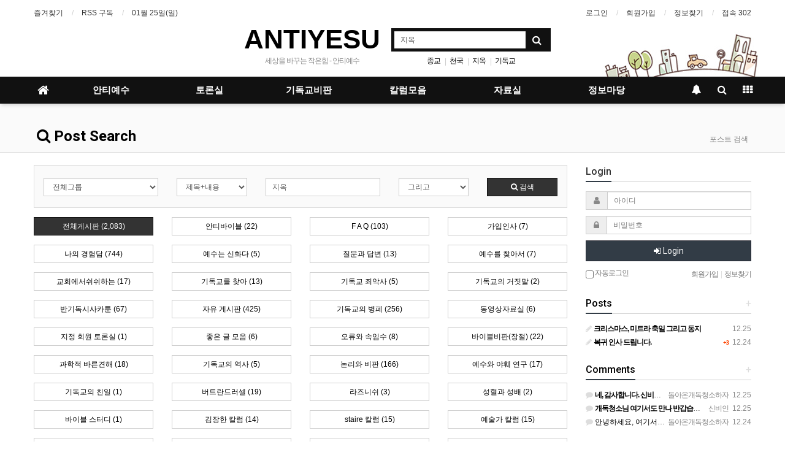

--- FILE ---
content_type: text/html; charset=utf-8
request_url: http://antiyesu.net/bbs/search.php?sfl=wr_subject%7C%7Cwr_content&stx=%EC%A7%80%EC%98%A5&sop=and&gr_id=&srows=10&onetable=&page=5
body_size: 20163
content:
<!doctype html>
<html lang="ko">
<head>
<meta charset="utf-8">

<META NAME=keywords CONTENT='안티예수,기독교, 성경, 성경연구, 성경공부, 바이블, bible, 십일조, 성금, 이단, 안티, anti, 교회, 기독교인, 사랑, 예수, jesus, 지저스, 안티기독교, 안티바이블, 안티성경, 반기독교, 모세, 목사, 비리, 다윗, 여호수아, 삼손, 성범죄, 광신도, 광신, 죄, sin, 불신, 지옥, 천국, 믿음, 소망, 장로교, 여호와, 야훼, 증인, antiyesu,사도'> 
<META NAME=keywords CONTENT='안티예수,기독교, 성경, 성경연구, 성경공부, 바이블, bible, 십일조, 성금, 이단, 안티, anti, 교회, 기독교인, 사랑, 예수, jesus, 지저스, 안티기독교, 안티바이블, 안티성경, 반기독교, 모세, 목사, 비리, 다윗, 여호수아, 삼손, 성범죄, 광신도, 광신, 죄, sin, 불신, 지옥, 천국, 믿음, 소망, 장로교, 여호와, 야훼, 증인, antiyesu,사도'>
<META NAME=classification CONTENT='안티예수,기독교, 성경, 성경연구, 성경공부, 바이블, bible, 십일조, 성금, 이단, 안티, anti, 교회, 기독교인, 사랑, 예수, jesus, 지저스, 안티기독교, 안티바이블, 안티성경, 반기독교, 모세, 목사, 비리, 다윗, 여호수아, 삼손, 성범죄, 광신도, 광신, 죄, sin, 불신, 지옥, 천국, 믿음, 소망, 장로교, 여호와, 야훼, 증인, antiyesu,사도'>
<META NAME=description CONTENT='안티예수,기독교, 성경, 성경연구, 성경공부, 바이블, bible, 십일조, 성금, 이단, 안티, anti, 교회, 기독교인, 사랑, 예수, jesus, 지저스, 안티기독교, 안티바이블, 안티성경, 반기독교, 모세, 목사, 비리, 다윗, 여호수아, 삼손, 성범죄, 광신도, 광신, 죄, sin, 불신, 지옥, 천국, 믿음, 소망, 장로교, 여호와, 야훼, 증인, antiyesu,사도'>
<META NAME=content-language CONTENT=kr> 
<meta http-equiv="imagetoolbar" content="no">
<meta http-equiv="X-UA-Compatible" content="IE=10,chrome=1">
<title>안티바이블/안티기독교/안티성경/안티예수</title>




<meta http-equiv="imagetoolbar" content="no">
<meta http-equiv="X-UA-Compatible" content="IE=Edge">
<meta name="title" content="전체검색 결과 > 안티예수" />
<meta name="publisher" content="안티예수" />
<meta name="author" content="안티예수" />
<meta name="robots" content="index,follow" />
<meta name="keywords" content="안티예수" />
<meta name="description" content="전체검색 결과 > 안티예수" />
<meta name="twitter:card" content="summary_large_image" />
<meta property="og:title" content="전체검색 결과 > 안티예수" />
<meta property="og:site_name" content="안티예수" />
<meta property="og:author" content="안티예수" />
<meta property="og:type" content="" />
<meta property="og:description" content="전체검색 결과 > 안티예수" />
<meta property="og:url" content="http://antiyesu.net/bbs/search.php?sfl=wr_subject%7C%7Cwr_content&stx=%EC%A7%80%EC%98%A5&sop=and&gr_id=&srows=10&onetable=&page=5" />
<link rel="canonical" href="http://antiyesu.net/bbs/search.php?sfl=wr_subject%7C%7Cwr_content&stx=%EC%A7%80%EC%98%A5&sop=and&gr_id=&srows=10&onetable=&page=5" />
<title>전체검색 결과 > 안티예수</title>
<link rel="stylesheet" href="http://antiyesu.net/css/default.css?ver=180820">
<link rel="stylesheet" href="http://antiyesu.net/css/apms.css?ver=180820">

<link rel="stylesheet" href="http://antiyesu.net/thema/Basic/assets/bs3/css/bootstrap.min.css" type="text/css" class="thema-mode">
<link rel="stylesheet" href="http://antiyesu.net/thema/Basic/colorset/Basic/colorset.css" type="text/css" class="thema-colorset">
<link rel="stylesheet" href="http://antiyesu.net/thema/Basic/widget/basic-keyword/widget.css?ver=180820">
<link rel="stylesheet" href="http://antiyesu.net/skin/search/basic/style.css" >
<link rel="stylesheet" href="http://antiyesu.net/thema/Basic/widget/basic-outlogin/widget.css?ver=180820">
<link rel="stylesheet" href="http://antiyesu.net/thema/Basic/widget/basic-category/widget.css?ver=180820">
<link rel="stylesheet" href="http://antiyesu.net/thema/Basic/widget/basic-post-list/widget.css?ver=180820">
<link rel="stylesheet" href="http://antiyesu.net/thema/Basic/widget/basic-sidebar/widget.css?ver=180820">
<link rel="stylesheet" href="http://antiyesu.net/css/level/basic.css?ver=180820">
<!--[if lte IE 8]>
<script src="http://antiyesu.net/js/html5.js"></script>
<![endif]-->
<script>
// 자바스크립트에서 사용하는 전역변수 선언
var g5_url       = "http://antiyesu.net";
var g5_bbs_url   = "http://antiyesu.net/bbs";
var g5_is_member = "";
var g5_is_admin  = "";
var g5_is_mobile = "";
var g5_bo_table  = "";
var g5_sca       = "";
var g5_pim       = "";
var g5_editor    = "";
var g5_responsive    = "1";
var g5_cookie_domain = ".antiyesu.net";
var g5_purl = "http://antiyesu.net/bbs/search.php?sfl=wr_subject%7C%7Cwr_content&stx=%EC%A7%80%EC%98%A5&sop=and&gr_id=&srows=10&onetable=&page=5";
</script>
<script src="http://antiyesu.net/js/jquery-1.11.3.min.js"></script>
<script src="http://antiyesu.net/js/jquery-migrate-1.2.1.min.js"></script>
<script src="http://antiyesu.net/lang/korean/lang.js?ver=180820"></script>
<script src="http://antiyesu.net/js/common.js?ver=180820"></script>
<script src="http://antiyesu.net/js/wrest.js?ver=180820"></script>
<script src="http://antiyesu.net/js/placeholders.min.js"></script>
<script src="http://antiyesu.net/js/apms.js?ver=180820"></script>
<link rel="stylesheet" href="http://antiyesu.net/js/font-awesome/css/font-awesome.min.css">
<script src="http://antiyesu.net/plugin/apms/js/jquery.mobile.swipe.min.js"></script>
</head>
<body class="responsive is-pc">
	<h1 style="display:inline-block !important;position:absolute;top:0;left:0;margin:0 !important;padding:0 !important;font-size:0;line-height:0;border:0 !important;overflow:hidden !important">
	전체검색 결과 > 안티예수	</h1>
<style>
		.at-container {max-width:1200px;}
	.no-responsive .wrapper, .no-responsive .at-container-wide { min-width:1200px; }
	.no-responsive .boxed.wrapper, .no-responsive .at-container { width:1200px; }
	.at-menu .nav-height { height:44px; line-height:44px !important; }
	.pc-menu, .pc-menu .nav-full-back, .pc-menu .nav-full-height { height:44px; }
	.pc-menu .nav-top.nav-float .menu-a { padding:0px 25px; }
	.pc-menu .nav-top.nav-float .sub-1div::before { left: 25px; }
	.pc-menu .subm-w { width:170px; }
	@media all and (min-width:1200px) {
		.responsive .boxed.wrapper { max-width:1200px; }
	}
</style>

<div id="thema_wrapper" class="wrapper  ko">

	<!-- LNB -->
	<aside class="at-lnb">
		<div class="at-container">
			<!-- LNB Left -->
			<div class="pull-left">
				<ul>
					<li><a href="javascript:;" id="favorite">즐겨찾기</a></li>
					<li><a href="http://antiyesu.net/rss/rss.php" target="_blank">RSS 구독</a></li>
						
					<li><a>01월 25일(일)</a></li>
				</ul>
			</div>
			<!-- LNB Right -->
			<div class="pull-right">
				<ul>
											<li><a href="http://antiyesu.net/bbs/login.php?url=http://antiyesu.net/bbs/search.php?sfl=wr_subject%7C%7Cwr_content&stx=%EC%A7%80%EC%98%A5&sop=and&gr_id=&srows=10&onetable=&page=5" onclick="sidebar_open('sidebar-user'); return false;">로그인</a></li>
						<li><a href="http://antiyesu.net/bbs/register.php">회원가입</a></li>
						<li><a href="http://antiyesu.net/bbs/password_lost.php" class="win_password_lost">정보찾기	</a></li>
															<li><a href="http://antiyesu.net/bbs/current_connect.php">접속 302</a></li>
									</ul>
			</div>
			<div class="clearfix"></div>
		</div>
	</aside>

	<!-- PC Header -->
	<header class="pc-header">
		<div class="at-container">
			<!-- PC Logo -->
			<div class="header-logo">
				<a href="http://antiyesu.net">
					ANTIYESU
				</a>
				<span class="header-desc">
					세상을 바꾸는 작은힘 - 안티예수
				</span>
			</div>
			<!-- PC Search -->
			<div class="header-search">
				<form name="tsearch" method="get" onsubmit="return tsearch_submit(this);" role="form" class="form">
				<input type="hidden" name="url"	value="http://antiyesu.net/bbs/search.php">
					<div class="input-group input-group-sm">
						<input type="text" name="stx" class="form-control input-sm" value="지옥">
						<span class="input-group-btn">
							<button type="submit" class="btn btn-sm"><i class="fa fa-search fa-lg"></i></button>
						</span>
					</div>
				</form>
				<div class="header-keyword">
					<div class="basic-keyword">
			<span class="stx">
						<a href="http://antiyesu.net/bbs/search.php?stx=%EC%A2%85%EA%B5%90">종교</a>
		</span>
			<span class="stx">
							<span class="sp">|</span>
						<a href="http://antiyesu.net/bbs/search.php?stx=%EC%B2%9C%EA%B5%AD">천국</a>
		</span>
			<span class="stx">
							<span class="sp">|</span>
						<a href="http://antiyesu.net/bbs/search.php?stx=%EC%A7%80%EC%98%A5">지옥</a>
		</span>
			<span class="stx">
							<span class="sp">|</span>
						<a href="http://antiyesu.net/bbs/search.php?stx=%EA%B8%B0%EB%8F%85%EA%B5%90">기독교</a>
		</span>
	</div>
				</div>
			</div>
			<div class="clearfix"></div>
		</div>
	</header>

	<!-- Mobile Header -->
	<header class="m-header">
		<div class="at-container">
			<div class="header-wrap">
				<div class="header-icon">
					<a href="javascript:;" onclick="sidebar_open('sidebar-user');">
						<i class="fa fa-user"></i>
					</a>
				</div>
				<div class="header-logo en">
					<!-- Mobile Logo -->
					<a href="http://antiyesu.net">
						<b>안티예수</b>
					</a>
				</div>
				<div class="header-icon">
					<a href="javascript:;" onclick="sidebar_open('sidebar-search');">
						<i class="fa fa-search"></i>
					</a>
				</div>
			</div>
			<div class="clearfix"></div>
		</div>
	</header>

	<!-- Menu -->
	<nav class="at-menu">
		<!-- PC Menu -->
		<div class="pc-menu">
			<!-- Menu Button & Right Icon Menu -->
			<div class="at-container">
				<div class="nav-right nav-rw nav-height">
					<ul>
												<li>
							<a href="javascript:;" onclick="sidebar_open('sidebar-response');" data-original-title="<nobr>알림</nobr>" data-toggle="tooltip" data-placement="top" data-html="true">
								<i class="fa fa-bell"></i>
								<span class="label bg-orangered en" style="display:none;">
									<span class="msgCount">0</span>
								</span>
							</a>
						</li>
						<li>
							<a href="javascript:;" onclick="sidebar_open('sidebar-search');" data-original-title="<nobr>검색</nobr>" data-toggle="tooltip" data-placement="top" data-html="true">
								<i class="fa fa-search"></i>
							</a>
						</li>
						<li class="menu-all-icon" data-original-title="<nobr>전체메뉴</nobr>" data-toggle="tooltip" data-placement="top" data-html="true">
							<a href="javascript:;" data-toggle="collapse" data-target="#menu-all">
								<i class="fa fa-th"></i>
							</a>
						</li>
					</ul>
					<div class="clearfix"></div>
				</div>
			</div>
			

	<div class="nav-visible">
		<div class="at-container">
			<div class="nav-top nav-both nav-slide">
				<ul class="menu-ul">
				<li class="menu-li nav-home off">
					<a class="menu-a nav-height" href="http://antiyesu.net">
						<i class="fa fa-home"></i>
					</a>
				</li>
									<li class="menu-li off">
						<a class="menu-a nav-height" href="http://antiyesu.net/bbs/main.php?gid=gr_01">
							안티예수													</a>
													<div class="sub-slide sub-1div">
								<ul class="sub-1dul">
								
									
									<li class="sub-1dli off">
										<a href="http://antiyesu.net/bbs/board.php?bo_table=tb03" class="sub-1da">
											안티바이블																					</a>
																			</li>
								
									
									<li class="sub-1dli off">
										<a href="http://antiyesu.net/bbs/board.php?bo_table=tb04" class="sub-1da">
											F  A  Q																					</a>
																			</li>
								
									
									<li class="sub-1dli off">
										<a href="http://antiyesu.net/bbs/board.php?bo_table=tb05" class="sub-1da">
											가입인사																					</a>
																			</li>
								
									
									<li class="sub-1dli off">
										<a href="http://antiyesu.net/bbs/board.php?bo_table=tb06" class="sub-1da">
											나의 경험담																					</a>
																			</li>
								
									
									<li class="sub-1dli off">
										<a href="http://antiyesu.net/bbs/board.php?bo_table=tb09" class="sub-1da">
											질문과 답변																					</a>
																			</li>
								
									
									<li class="sub-1dli off">
										<a href="http://antiyesu.net/bbs/board.php?bo_table=tb10" class="sub-1da">
											예수를 찾아서																					</a>
																			</li>
								
									
									<li class="sub-1dli off">
										<a href="http://antiyesu.net/bbs/board.php?bo_table=tb11" class="sub-1da">
											교회에서쉬쉬하는																					</a>
																			</li>
								
									
									<li class="sub-1dli off">
										<a href="http://antiyesu.net/bbs/board.php?bo_table=tb12" class="sub-1da">
											기독교를 찾아																					</a>
																			</li>
								
									
									<li class="sub-1dli off">
										<a href="http://antiyesu.net/bbs/board.php?bo_table=tb13" class="sub-1da">
											기독교 죄악사																					</a>
																			</li>
								
									
									<li class="sub-1dli off">
										<a href="http://antiyesu.net/bbs/board.php?bo_table=tb14" class="sub-1da">
											기독교의 거짓말																					</a>
																			</li>
								
									
									<li class="sub-1dli off">
										<a href="http://antiyesu.net/bbs/board.php?bo_table=tb150" class="sub-1da sub-icon">
											바로 보자 기독교																					</a>
																					<div class="sub-slide sub-2div">
												<ul class="sub-2dul subm-w pull-left">					
																									
													
													<li class="sub-2dli off">
														<a href="http://antiyesu.net/bbs/board.php?bo_table=tb150&sca=200" class="sub-2da">
															200																													</a>
													</li>
																									
													
													<li class="sub-2dli off">
														<a href="http://antiyesu.net/bbs/board.php?bo_table=tb150&sca=300" class="sub-2da">
															300																													</a>
													</li>
																									
													
													<li class="sub-2dli off">
														<a href="http://antiyesu.net/bbs/board.php?bo_table=tb150&sca=400" class="sub-2da">
															400																													</a>
													</li>
																									
													
													<li class="sub-2dli off">
														<a href="http://antiyesu.net/bbs/board.php?bo_table=tb150&sca=500" class="sub-2da">
															500																													</a>
													</li>
																									
													
													<li class="sub-2dli off">
														<a href="http://antiyesu.net/bbs/board.php?bo_table=tb150&sca=600" class="sub-2da">
															600																													</a>
													</li>
																									
													
													<li class="sub-2dli off">
														<a href="http://antiyesu.net/bbs/board.php?bo_table=tb150&sca=700" class="sub-2da">
															700																													</a>
													</li>
																									
													
													<li class="sub-2dli off">
														<a href="http://antiyesu.net/bbs/board.php?bo_table=tb150&sca=800" class="sub-2da">
															800																													</a>
													</li>
																								</ul>
																								<div class="clearfix"></div>
											</div>
																			</li>
																</ul>
							</div>
											</li>
									<li class="menu-li off">
						<a class="menu-a nav-height" href="http://antiyesu.net/bbs/main.php?gid=gr_02">
							토론실													</a>
													<div class="sub-slide sub-1div">
								<ul class="sub-1dul">
								
									
									<li class="sub-1dli off">
										<a href="http://antiyesu.net/bbs/board.php?bo_table=tb21" class="sub-1da">
											자유 게시판																					</a>
																			</li>
								
									
									<li class="sub-1dli off">
										<a href="http://antiyesu.net/bbs/board.php?bo_table=tb23" class="sub-1da">
											기독교의 병폐																					</a>
																			</li>
								
									
									<li class="sub-1dli off">
										<a href="http://antiyesu.net/bbs/board.php?bo_table=tb24" class="sub-1da">
											동영상자료실																					</a>
																			</li>
								
									
									<li class="sub-1dli off">
										<a href="http://antiyesu.net/bbs/board.php?bo_table=tb25" class="sub-1da">
											지정 회원 토론실																					</a>
																			</li>
								
									
									<li class="sub-1dli off">
										<a href="http://antiyesu.net/bbs/board.php?bo_table=tb26" class="sub-1da">
											좋은 글 모음																					</a>
																			</li>
								
									
									<li class="sub-1dli off">
										<a href="http://antiyesu.net/bbs/board.php?bo_table=tb27" class="sub-1da">
											오류와 속임수																					</a>
																			</li>
								
									
									<li class="sub-1dli off">
										<a href="http://antiyesu.net/bbs/board.php?bo_table=tb28" class="sub-1da">
											세계의 종교와 신																					</a>
																			</li>
								
									
									<li class="sub-1dli off">
										<a href="http://antiyesu.net/bbs/board.php?bo_table=tb29" class="sub-1da">
											휴 지 통																					</a>
																			</li>
								
									
									<li class="sub-1dli off">
										<a href="http://antiyesu.net/bbs/board.php?bo_table=tb201" class="sub-1da">
											반기독시사카툰																					</a>
																			</li>
																</ul>
							</div>
											</li>
									<li class="menu-li off">
						<a class="menu-a nav-height" href="http://antiyesu.net/bbs/main.php?gid=gr_03">
							기독교비판													</a>
													<div class="sub-slide sub-1div">
								<ul class="sub-1dul">
								
									
									<li class="sub-1dli off">
										<a href="http://antiyesu.net/bbs/board.php?bo_table=tb301" class="sub-1da">
											바이블비판(장절)																					</a>
																			</li>
								
									
									<li class="sub-1dli off">
										<a href="http://antiyesu.net/bbs/board.php?bo_table=tb302" class="sub-1da">
											과학적 바른견해																					</a>
																			</li>
								
									
									<li class="sub-1dli off">
										<a href="http://antiyesu.net/bbs/board.php?bo_table=tb303" class="sub-1da">
											기독교의 역사																					</a>
																			</li>
								
									
									<li class="sub-1dli off">
										<a href="http://antiyesu.net/bbs/board.php?bo_table=tb304" class="sub-1da">
											논리와 비판																					</a>
																			</li>
								
									
									<li class="sub-1dli off">
										<a href="http://antiyesu.net/bbs/board.php?bo_table=tb305" class="sub-1da">
											예수와 야훼 연구																					</a>
																			</li>
								
									
									<li class="sub-1dli off">
										<a href="http://antiyesu.net/bbs/board.php?bo_table=tb306" class="sub-1da">
											기독교의 친일																					</a>
																			</li>
								
									
									<li class="sub-1dli off">
										<a href="http://antiyesu.net/bbs/board.php?bo_table=tb307" class="sub-1da">
											버트란드러셀																					</a>
																			</li>
								
									
									<li class="sub-1dli off">
										<a href="http://antiyesu.net/bbs/board.php?bo_table=tb308" class="sub-1da">
											도올비평																					</a>
																			</li>
								
									
									<li class="sub-1dli off">
										<a href="http://antiyesu.net/bbs/board.php?bo_table=tb309" class="sub-1da">
											라즈니쉬																					</a>
																			</li>
								
									
									<li class="sub-1dli off">
										<a href="http://antiyesu.net/bbs/board.php?bo_table=tb310" class="sub-1da">
											성혈과 성배																					</a>
																			</li>
								
									
									<li class="sub-1dli off">
										<a href="http://antiyesu.net/bbs/board.php?bo_table=tb311" class="sub-1da">
											바이블 스터디																					</a>
																			</li>
																</ul>
							</div>
											</li>
									<li class="menu-li off">
						<a class="menu-a nav-height" href="http://antiyesu.net/bbs/main.php?gid=gr_04">
							칼럼모음													</a>
													<div class="sub-slide sub-1div">
								<ul class="sub-1dul">
								
									
									<li class="sub-1dli off">
										<a href="http://antiyesu.net/bbs/board.php?bo_table=tb401" class="sub-1da">
											김장한 칼럼																					</a>
																			</li>
								
									
									<li class="sub-1dli off">
										<a href="http://antiyesu.net/bbs/board.php?bo_table=tb402" class="sub-1da">
											staire 칼럼																					</a>
																			</li>
								
									
									<li class="sub-1dli off">
										<a href="http://antiyesu.net/bbs/board.php?bo_table=tb403" class="sub-1da">
											쥐뿔!칼럼																					</a>
																			</li>
								
									
									<li class="sub-1dli off">
										<a href="http://antiyesu.net/bbs/board.php?bo_table=tb404" class="sub-1da">
											몰러칼럼																					</a>
																			</li>
								
									
									<li class="sub-1dli off">
										<a href="http://antiyesu.net/bbs/board.php?bo_table=tb405" class="sub-1da">
											까마귀 칼럼																					</a>
																			</li>
								
									
									<li class="sub-1dli off">
										<a href="http://antiyesu.net/bbs/board.php?bo_table=tb406" class="sub-1da">
											이사대사 칼럼																					</a>
																			</li>
								
									
									<li class="sub-1dli off">
										<a href="http://antiyesu.net/bbs/board.php?bo_table=tb408" class="sub-1da">
											이상훈 칼럼																					</a>
																			</li>
								
									
									<li class="sub-1dli off">
										<a href="http://antiyesu.net/bbs/board.php?bo_table=tb409" class="sub-1da">
											칼츠 칼럼																					</a>
																			</li>
								
									
									<li class="sub-1dli off">
										<a href="http://antiyesu.net/bbs/board.php?bo_table=tb410" class="sub-1da">
											손오공 칼럼																					</a>
																			</li>
								
									
									<li class="sub-1dli off">
										<a href="http://antiyesu.net/bbs/board.php?bo_table=tb411" class="sub-1da">
											예술가 칼럼																					</a>
																			</li>
								
									
									<li class="sub-1dli off">
										<a href="http://antiyesu.net/bbs/board.php?bo_table=tb412" class="sub-1da">
											임가 남매 칼럼																					</a>
																			</li>
																</ul>
							</div>
											</li>
									<li class="menu-li off">
						<a class="menu-a nav-height" href="http://antiyesu.net/bbs/main.php?gid=gr_05">
							자료실													</a>
													<div class="sub-slide sub-1div">
								<ul class="sub-1dul">
								
									
									<li class="sub-1dli off">
										<a href="http://antiyesu.net/bbs/board.php?bo_table=tb501" class="sub-1da">
											기독교관련자료실																					</a>
																			</li>
								
									
									<li class="sub-1dli off">
										<a href="http://antiyesu.net/bbs/board.php?bo_table=tb502" class="sub-1da">
											차 한잔의 여유																					</a>
																			</li>
								
									
									<li class="sub-1dli off">
										<a href="http://antiyesu.net/bbs/board.php?bo_table=tb503" class="sub-1da">
											소설 수필																					</a>
																			</li>
								
									
									<li class="sub-1dli off">
										<a href="http://antiyesu.net/bbs/board.php?bo_table=tb504" class="sub-1da">
											보관자료실																					</a>
																			</li>
								
									
									<li class="sub-1dli off">
										<a href="http://antiyesu.net/bbs/board.php?bo_table=tb505" class="sub-1da">
											비밀자료실																					</a>
																			</li>
																</ul>
							</div>
											</li>
									<li class="menu-li off">
						<a class="menu-a nav-height" href="http://antiyesu.net/bbs/main.php?gid=gr_06">
							정보마당													</a>
													<div class="sub-slide sub-1div">
								<ul class="sub-1dul">
								
									
									<li class="sub-1dli off">
										<a href="http://antiyesu.net/bbs/board.php?bo_table=tb602" class="sub-1da">
											안티문학관																					</a>
																			</li>
								
									
									<li class="sub-1dli off">
										<a href="http://antiyesu.net/bbs/board.php?bo_table=tb610" class="sub-1da">
											유령																					</a>
																			</li>
								
									
									<li class="sub-1dli off">
										<a href="http://antiyesu.net/bbs/board.php?bo_table=tb611" class="sub-1da">
											임시자료																					</a>
																			</li>
																</ul>
							</div>
											</li>
								<!-- 우측공간 확보용 -->
				<li class="menu-li nav-rw"><a>&nbsp;</a></li>
				</ul>
			</div><!-- .nav-top -->
		</div>	<!-- .nav-container -->
	</div><!-- .nav-visible -->

			<div class="clearfix"></div>
			<div class="nav-back"></div>
		</div><!-- .pc-menu -->

		<!-- PC All Menu -->
		<div class="pc-menu-all">
			<div id="menu-all" class="collapse">
				<div class="at-container table-responsive">
					<table class="table">
					<tr>
											<td class="off">
							<a class="menu-a" href="http://antiyesu.net/bbs/main.php?gid=gr_01">
								안티예수															</a>
															<div class="sub-1div">
									<ul class="sub-1dul">
									
										
										<li class="sub-1dli off">
											<a href="http://antiyesu.net/bbs/board.php?bo_table=tb03" class="sub-1da">
												안티바이블																							</a>
										</li>
									
										
										<li class="sub-1dli off">
											<a href="http://antiyesu.net/bbs/board.php?bo_table=tb04" class="sub-1da">
												F  A  Q																							</a>
										</li>
									
										
										<li class="sub-1dli off">
											<a href="http://antiyesu.net/bbs/board.php?bo_table=tb05" class="sub-1da">
												가입인사																							</a>
										</li>
									
										
										<li class="sub-1dli off">
											<a href="http://antiyesu.net/bbs/board.php?bo_table=tb06" class="sub-1da">
												나의 경험담																							</a>
										</li>
									
										
										<li class="sub-1dli off">
											<a href="http://antiyesu.net/bbs/board.php?bo_table=tb09" class="sub-1da">
												질문과 답변																							</a>
										</li>
									
										
										<li class="sub-1dli off">
											<a href="http://antiyesu.net/bbs/board.php?bo_table=tb10" class="sub-1da">
												예수를 찾아서																							</a>
										</li>
									
										
										<li class="sub-1dli off">
											<a href="http://antiyesu.net/bbs/board.php?bo_table=tb11" class="sub-1da">
												교회에서쉬쉬하는																							</a>
										</li>
									
										
										<li class="sub-1dli off">
											<a href="http://antiyesu.net/bbs/board.php?bo_table=tb12" class="sub-1da">
												기독교를 찾아																							</a>
										</li>
									
										
										<li class="sub-1dli off">
											<a href="http://antiyesu.net/bbs/board.php?bo_table=tb13" class="sub-1da">
												기독교 죄악사																							</a>
										</li>
									
										
										<li class="sub-1dli off">
											<a href="http://antiyesu.net/bbs/board.php?bo_table=tb14" class="sub-1da">
												기독교의 거짓말																							</a>
										</li>
									
										
										<li class="sub-1dli off">
											<a href="http://antiyesu.net/bbs/board.php?bo_table=tb150" class="sub-1da sub-icon">
												바로 보자 기독교																							</a>
										</li>
																		</ul>
								</div>
													</td>
											<td class="off">
							<a class="menu-a" href="http://antiyesu.net/bbs/main.php?gid=gr_02">
								토론실															</a>
															<div class="sub-1div">
									<ul class="sub-1dul">
									
										
										<li class="sub-1dli off">
											<a href="http://antiyesu.net/bbs/board.php?bo_table=tb21" class="sub-1da">
												자유 게시판																							</a>
										</li>
									
										
										<li class="sub-1dli off">
											<a href="http://antiyesu.net/bbs/board.php?bo_table=tb23" class="sub-1da">
												기독교의 병폐																							</a>
										</li>
									
										
										<li class="sub-1dli off">
											<a href="http://antiyesu.net/bbs/board.php?bo_table=tb24" class="sub-1da">
												동영상자료실																							</a>
										</li>
									
										
										<li class="sub-1dli off">
											<a href="http://antiyesu.net/bbs/board.php?bo_table=tb25" class="sub-1da">
												지정 회원 토론실																							</a>
										</li>
									
										
										<li class="sub-1dli off">
											<a href="http://antiyesu.net/bbs/board.php?bo_table=tb26" class="sub-1da">
												좋은 글 모음																							</a>
										</li>
									
										
										<li class="sub-1dli off">
											<a href="http://antiyesu.net/bbs/board.php?bo_table=tb27" class="sub-1da">
												오류와 속임수																							</a>
										</li>
									
										
										<li class="sub-1dli off">
											<a href="http://antiyesu.net/bbs/board.php?bo_table=tb28" class="sub-1da">
												세계의 종교와 신																							</a>
										</li>
									
										
										<li class="sub-1dli off">
											<a href="http://antiyesu.net/bbs/board.php?bo_table=tb29" class="sub-1da">
												휴 지 통																							</a>
										</li>
									
										
										<li class="sub-1dli off">
											<a href="http://antiyesu.net/bbs/board.php?bo_table=tb201" class="sub-1da">
												반기독시사카툰																							</a>
										</li>
																		</ul>
								</div>
													</td>
											<td class="off">
							<a class="menu-a" href="http://antiyesu.net/bbs/main.php?gid=gr_03">
								기독교비판															</a>
															<div class="sub-1div">
									<ul class="sub-1dul">
									
										
										<li class="sub-1dli off">
											<a href="http://antiyesu.net/bbs/board.php?bo_table=tb301" class="sub-1da">
												바이블비판(장절)																							</a>
										</li>
									
										
										<li class="sub-1dli off">
											<a href="http://antiyesu.net/bbs/board.php?bo_table=tb302" class="sub-1da">
												과학적 바른견해																							</a>
										</li>
									
										
										<li class="sub-1dli off">
											<a href="http://antiyesu.net/bbs/board.php?bo_table=tb303" class="sub-1da">
												기독교의 역사																							</a>
										</li>
									
										
										<li class="sub-1dli off">
											<a href="http://antiyesu.net/bbs/board.php?bo_table=tb304" class="sub-1da">
												논리와 비판																							</a>
										</li>
									
										
										<li class="sub-1dli off">
											<a href="http://antiyesu.net/bbs/board.php?bo_table=tb305" class="sub-1da">
												예수와 야훼 연구																							</a>
										</li>
									
										
										<li class="sub-1dli off">
											<a href="http://antiyesu.net/bbs/board.php?bo_table=tb306" class="sub-1da">
												기독교의 친일																							</a>
										</li>
									
										
										<li class="sub-1dli off">
											<a href="http://antiyesu.net/bbs/board.php?bo_table=tb307" class="sub-1da">
												버트란드러셀																							</a>
										</li>
									
										
										<li class="sub-1dli off">
											<a href="http://antiyesu.net/bbs/board.php?bo_table=tb308" class="sub-1da">
												도올비평																							</a>
										</li>
									
										
										<li class="sub-1dli off">
											<a href="http://antiyesu.net/bbs/board.php?bo_table=tb309" class="sub-1da">
												라즈니쉬																							</a>
										</li>
									
										
										<li class="sub-1dli off">
											<a href="http://antiyesu.net/bbs/board.php?bo_table=tb310" class="sub-1da">
												성혈과 성배																							</a>
										</li>
									
										
										<li class="sub-1dli off">
											<a href="http://antiyesu.net/bbs/board.php?bo_table=tb311" class="sub-1da">
												바이블 스터디																							</a>
										</li>
																		</ul>
								</div>
													</td>
											<td class="off">
							<a class="menu-a" href="http://antiyesu.net/bbs/main.php?gid=gr_04">
								칼럼모음															</a>
															<div class="sub-1div">
									<ul class="sub-1dul">
									
										
										<li class="sub-1dli off">
											<a href="http://antiyesu.net/bbs/board.php?bo_table=tb401" class="sub-1da">
												김장한 칼럼																							</a>
										</li>
									
										
										<li class="sub-1dli off">
											<a href="http://antiyesu.net/bbs/board.php?bo_table=tb402" class="sub-1da">
												staire 칼럼																							</a>
										</li>
									
										
										<li class="sub-1dli off">
											<a href="http://antiyesu.net/bbs/board.php?bo_table=tb403" class="sub-1da">
												쥐뿔!칼럼																							</a>
										</li>
									
										
										<li class="sub-1dli off">
											<a href="http://antiyesu.net/bbs/board.php?bo_table=tb404" class="sub-1da">
												몰러칼럼																							</a>
										</li>
									
										
										<li class="sub-1dli off">
											<a href="http://antiyesu.net/bbs/board.php?bo_table=tb405" class="sub-1da">
												까마귀 칼럼																							</a>
										</li>
									
										
										<li class="sub-1dli off">
											<a href="http://antiyesu.net/bbs/board.php?bo_table=tb406" class="sub-1da">
												이사대사 칼럼																							</a>
										</li>
									
										
										<li class="sub-1dli off">
											<a href="http://antiyesu.net/bbs/board.php?bo_table=tb408" class="sub-1da">
												이상훈 칼럼																							</a>
										</li>
									
										
										<li class="sub-1dli off">
											<a href="http://antiyesu.net/bbs/board.php?bo_table=tb409" class="sub-1da">
												칼츠 칼럼																							</a>
										</li>
									
										
										<li class="sub-1dli off">
											<a href="http://antiyesu.net/bbs/board.php?bo_table=tb410" class="sub-1da">
												손오공 칼럼																							</a>
										</li>
									
										
										<li class="sub-1dli off">
											<a href="http://antiyesu.net/bbs/board.php?bo_table=tb411" class="sub-1da">
												예술가 칼럼																							</a>
										</li>
									
										
										<li class="sub-1dli off">
											<a href="http://antiyesu.net/bbs/board.php?bo_table=tb412" class="sub-1da">
												임가 남매 칼럼																							</a>
										</li>
																		</ul>
								</div>
													</td>
											<td class="off">
							<a class="menu-a" href="http://antiyesu.net/bbs/main.php?gid=gr_05">
								자료실															</a>
															<div class="sub-1div">
									<ul class="sub-1dul">
									
										
										<li class="sub-1dli off">
											<a href="http://antiyesu.net/bbs/board.php?bo_table=tb501" class="sub-1da">
												기독교관련자료실																							</a>
										</li>
									
										
										<li class="sub-1dli off">
											<a href="http://antiyesu.net/bbs/board.php?bo_table=tb502" class="sub-1da">
												차 한잔의 여유																							</a>
										</li>
									
										
										<li class="sub-1dli off">
											<a href="http://antiyesu.net/bbs/board.php?bo_table=tb503" class="sub-1da">
												소설 수필																							</a>
										</li>
									
										
										<li class="sub-1dli off">
											<a href="http://antiyesu.net/bbs/board.php?bo_table=tb504" class="sub-1da">
												보관자료실																							</a>
										</li>
									
										
										<li class="sub-1dli off">
											<a href="http://antiyesu.net/bbs/board.php?bo_table=tb505" class="sub-1da">
												비밀자료실																							</a>
										</li>
																		</ul>
								</div>
													</td>
											<td class="off">
							<a class="menu-a" href="http://antiyesu.net/bbs/main.php?gid=gr_06">
								정보마당															</a>
															<div class="sub-1div">
									<ul class="sub-1dul">
									
										
										<li class="sub-1dli off">
											<a href="http://antiyesu.net/bbs/board.php?bo_table=tb602" class="sub-1da">
												안티문학관																							</a>
										</li>
									
										
										<li class="sub-1dli off">
											<a href="http://antiyesu.net/bbs/board.php?bo_table=tb610" class="sub-1da">
												유령																							</a>
										</li>
									
										
										<li class="sub-1dli off">
											<a href="http://antiyesu.net/bbs/board.php?bo_table=tb611" class="sub-1da">
												임시자료																							</a>
										</li>
																		</ul>
								</div>
													</td>
										</tr>
					</table>
					<div class="menu-all-btn">
						<div class="btn-group">
							<a class="btn btn-lightgray" href="http://antiyesu.net"><i class="fa fa-home"></i></a>
							<a href="javascript:;" class="btn btn-lightgray" data-toggle="collapse" data-target="#menu-all"><i class="fa fa-times"></i></a>
						</div>
					</div>
				</div>
			</div>
		</div><!-- .pc-menu-all -->

		<!-- Mobile Menu -->
		<div class="m-menu">
			<div class="m-wrap">
	<div class="at-container">
		<div class="m-table en">
			<div class="m-icon">
				<a href="javascript:;" onclick="sidebar_open('sidebar-menu');"><i class="fa fa-bars"></i></a>
			</div>
						<div class="m-list">
				<div class="m-nav" id="mobile_nav">
					<ul class="clearfix">
					<li>
						<a href="http://antiyesu.net">메인</a>
					</li>
											<li>
							<a href="http://antiyesu.net/bbs/main.php?gid=gr_01">
								안티예수															</a>
						</li>
											<li>
							<a href="http://antiyesu.net/bbs/main.php?gid=gr_02">
								토론실															</a>
						</li>
											<li>
							<a href="http://antiyesu.net/bbs/main.php?gid=gr_03">
								기독교비판															</a>
						</li>
											<li>
							<a href="http://antiyesu.net/bbs/main.php?gid=gr_04">
								칼럼모음															</a>
						</li>
											<li>
							<a href="http://antiyesu.net/bbs/main.php?gid=gr_05">
								자료실															</a>
						</li>
											<li>
							<a href="http://antiyesu.net/bbs/main.php?gid=gr_06">
								정보마당															</a>
						</li>
										</ul>
				</div>
			</div>
						<div class="m-icon">
				<a href="javascript:;" onclick="sidebar_open('sidebar-response');">
					<i class="fa fa-bell"></i>
					<span class="label bg-orangered en" style="display:none;">
						<span class="msgCount">0</span>
					</span>
				</a>
			</div>
		</div>
	</div>
</div>

<div class="clearfix"></div>

		</div><!-- .m-menu -->
	</nav><!-- .at-menu -->

	<div class="clearfix"></div>
	
			<div class="at-title">
			<div class="at-container">
				<div class="page-title en">
					<strong>
						<i class='fa fa-search'></i> Post Search					</strong>
				</div>
									<div class="page-desc hidden-xs">
						포스트 검색					</div>
								<div class="clearfix"></div>
			</div>
		</div>
	
	<div class="at-body">
					<div class="at-container">
							<div class="row at-row">
					<div class="col-md-9 at-col at-main">		
					
<div class="search-box">
	<form class="form" role="form" name="fsearch" onsubmit="return fsearch_submit(this);" method="get">
	<input type="hidden" name="srows" value="10">
		<div class="row">
			<div class="col-sm-3 col-xs-6">
				<div class="form-group">
					<label for="gr_id" class="sound_only">그룹</label>
					<select name="gr_id" id="gr_id" class="form-control input-sm">
						<option value="">전체그룹</option>
						<option value="gr_01">안티예수</option><option value="gr_02">토론실</option><option value="gr_03">기독교비판</option><option value="gr_04">칼럼모음</option><option value="gr_05">자료실</option><option value="gr_06">정보마당</option>					</select>
				    <script>document.getElementById("gr_id").value = "";</script>
				</div>
			</div>
			<div class="col-sm-2 col-xs-6">
				<div class="form-group">
					<label for="sfl" class="sound_only">검색조건</label>
					<select name="sfl" id="sfl" class="form-control input-sm">
						<option value="wr_subject||wr_content" selected="selected">제목+내용</option>
						<option value="wr_subject">제목</option>
						<option value="wr_content">내용</option>
						<option value="mb_id">회원아이디</option>
						<option value="wr_name">이름</option>
					</select>
				</div>
			</div>
			<div class="col-sm-3 col-xs-6">
				<div class="form-group">
					<div class="form-group">
					    <label for="stx" class="sound_only">검색어<strong class="sound_only"> 필수</strong></label>
					    <input type="text" name="stx" value="지옥" id="stx" required class="form-control input-sm" maxlength="20" placeholder="두글자 이상 입력">
					</div>
				</div>
			</div>
			<div class="col-sm-2 col-xs-6">
				<div class="form-group">
   					<select name="sop" id="sop" class="form-control input-sm">
						<option value="or">또는</option>
						<option value="and" selected="selected">그리고</option>
					</select>	
				</div>
			</div>
			<div class="col-sm-2 col-xs-12">
				<div class="form-group">
					<button type="submit" class="btn btn-black btn-sm btn-block"><i class="fa fa-search"></i> 검색</button>
				</div>
			</div>
		</div>
	</form>
    <script>
    function fsearch_submit(f)
    {
        if (f.stx.value.length < 2) {
            alert("검색어는 두글자 이상 입력하십시오.");
            f.stx.select();
            f.stx.focus();
            return false;
        }

        // 검색에 많은 부하가 걸리는 경우 이 주석을 제거하세요.
        var cnt = 0;
        for (var i=0; i<f.stx.value.length; i++) {
            if (f.stx.value.charAt(i) == ' ')
                cnt++;
        }

        if (cnt > 1) {
            alert("빠른 검색을 위하여 검색어에 공백은 한개만 입력할 수 있습니다.");
            f.stx.select();
            f.stx.focus();
            return false;
        }

        f.action = "";
        return true;
    }
    </script>
</div>

	<div class="row">
		<div class="col-sm-3">
			<div class="form-group">
				<a href="?sfl=wr_subject%7C%7Cwr_content&amp;stx=%EC%A7%80%EC%98%A5&amp;sop=and&amp;gr_id=" class="btn btn-black btn-sm btn-block">
					전체게시판 (2,083)
				</a>
			</div>
		</div>
					<div class="col-sm-3">
				<div class="form-group">
					<a href="/bbs/search.php?sfl=wr_subject%7C%7Cwr_content&amp;stx=%EC%A7%80%EC%98%A5&amp;sop=and&amp;gr_id=&amp;onetable=tb03" class="btn btn-default btn-sm btn-block">
						안티바이블 (22)
					</a>
				</div>
			</div>
					<div class="col-sm-3">
				<div class="form-group">
					<a href="/bbs/search.php?sfl=wr_subject%7C%7Cwr_content&amp;stx=%EC%A7%80%EC%98%A5&amp;sop=and&amp;gr_id=&amp;onetable=tb04" class="btn btn-default btn-sm btn-block">
						F  A  Q (103)
					</a>
				</div>
			</div>
					<div class="col-sm-3">
				<div class="form-group">
					<a href="/bbs/search.php?sfl=wr_subject%7C%7Cwr_content&amp;stx=%EC%A7%80%EC%98%A5&amp;sop=and&amp;gr_id=&amp;onetable=tb05" class="btn btn-default btn-sm btn-block">
						가입인사 (7)
					</a>
				</div>
			</div>
					<div class="col-sm-3">
				<div class="form-group">
					<a href="/bbs/search.php?sfl=wr_subject%7C%7Cwr_content&amp;stx=%EC%A7%80%EC%98%A5&amp;sop=and&amp;gr_id=&amp;onetable=tb06" class="btn btn-default btn-sm btn-block">
						나의 경험담 (744)
					</a>
				</div>
			</div>
					<div class="col-sm-3">
				<div class="form-group">
					<a href="/bbs/search.php?sfl=wr_subject%7C%7Cwr_content&amp;stx=%EC%A7%80%EC%98%A5&amp;sop=and&amp;gr_id=&amp;onetable=tb08" class="btn btn-default btn-sm btn-block">
						예수는 신화다 (5)
					</a>
				</div>
			</div>
					<div class="col-sm-3">
				<div class="form-group">
					<a href="/bbs/search.php?sfl=wr_subject%7C%7Cwr_content&amp;stx=%EC%A7%80%EC%98%A5&amp;sop=and&amp;gr_id=&amp;onetable=tb09" class="btn btn-default btn-sm btn-block">
						질문과 답변 (13)
					</a>
				</div>
			</div>
					<div class="col-sm-3">
				<div class="form-group">
					<a href="/bbs/search.php?sfl=wr_subject%7C%7Cwr_content&amp;stx=%EC%A7%80%EC%98%A5&amp;sop=and&amp;gr_id=&amp;onetable=tb10" class="btn btn-default btn-sm btn-block">
						예수를 찾아서 (7)
					</a>
				</div>
			</div>
					<div class="col-sm-3">
				<div class="form-group">
					<a href="/bbs/search.php?sfl=wr_subject%7C%7Cwr_content&amp;stx=%EC%A7%80%EC%98%A5&amp;sop=and&amp;gr_id=&amp;onetable=tb11" class="btn btn-default btn-sm btn-block">
						교회에서쉬쉬하는 (17)
					</a>
				</div>
			</div>
					<div class="col-sm-3">
				<div class="form-group">
					<a href="/bbs/search.php?sfl=wr_subject%7C%7Cwr_content&amp;stx=%EC%A7%80%EC%98%A5&amp;sop=and&amp;gr_id=&amp;onetable=tb12" class="btn btn-default btn-sm btn-block">
						기독교를 찾아 (13)
					</a>
				</div>
			</div>
					<div class="col-sm-3">
				<div class="form-group">
					<a href="/bbs/search.php?sfl=wr_subject%7C%7Cwr_content&amp;stx=%EC%A7%80%EC%98%A5&amp;sop=and&amp;gr_id=&amp;onetable=tb13" class="btn btn-default btn-sm btn-block">
						기독교 죄악사 (5)
					</a>
				</div>
			</div>
					<div class="col-sm-3">
				<div class="form-group">
					<a href="/bbs/search.php?sfl=wr_subject%7C%7Cwr_content&amp;stx=%EC%A7%80%EC%98%A5&amp;sop=and&amp;gr_id=&amp;onetable=tb14" class="btn btn-default btn-sm btn-block">
						기독교의 거짓말 (2)
					</a>
				</div>
			</div>
					<div class="col-sm-3">
				<div class="form-group">
					<a href="/bbs/search.php?sfl=wr_subject%7C%7Cwr_content&amp;stx=%EC%A7%80%EC%98%A5&amp;sop=and&amp;gr_id=&amp;onetable=tb201" class="btn btn-default btn-sm btn-block">
						반기독시사카툰 (67)
					</a>
				</div>
			</div>
					<div class="col-sm-3">
				<div class="form-group">
					<a href="/bbs/search.php?sfl=wr_subject%7C%7Cwr_content&amp;stx=%EC%A7%80%EC%98%A5&amp;sop=and&amp;gr_id=&amp;onetable=tb21" class="btn btn-default btn-sm btn-block">
						자유 게시판 (425)
					</a>
				</div>
			</div>
					<div class="col-sm-3">
				<div class="form-group">
					<a href="/bbs/search.php?sfl=wr_subject%7C%7Cwr_content&amp;stx=%EC%A7%80%EC%98%A5&amp;sop=and&amp;gr_id=&amp;onetable=tb23" class="btn btn-default btn-sm btn-block">
						기독교의 병폐 (256)
					</a>
				</div>
			</div>
					<div class="col-sm-3">
				<div class="form-group">
					<a href="/bbs/search.php?sfl=wr_subject%7C%7Cwr_content&amp;stx=%EC%A7%80%EC%98%A5&amp;sop=and&amp;gr_id=&amp;onetable=tb24" class="btn btn-default btn-sm btn-block">
						동영상자료실 (6)
					</a>
				</div>
			</div>
					<div class="col-sm-3">
				<div class="form-group">
					<a href="/bbs/search.php?sfl=wr_subject%7C%7Cwr_content&amp;stx=%EC%A7%80%EC%98%A5&amp;sop=and&amp;gr_id=&amp;onetable=tb25" class="btn btn-default btn-sm btn-block">
						지정 회원 토론실 (1)
					</a>
				</div>
			</div>
					<div class="col-sm-3">
				<div class="form-group">
					<a href="/bbs/search.php?sfl=wr_subject%7C%7Cwr_content&amp;stx=%EC%A7%80%EC%98%A5&amp;sop=and&amp;gr_id=&amp;onetable=tb26" class="btn btn-default btn-sm btn-block">
						좋은 글 모음 (6)
					</a>
				</div>
			</div>
					<div class="col-sm-3">
				<div class="form-group">
					<a href="/bbs/search.php?sfl=wr_subject%7C%7Cwr_content&amp;stx=%EC%A7%80%EC%98%A5&amp;sop=and&amp;gr_id=&amp;onetable=tb27" class="btn btn-default btn-sm btn-block">
						오류와 속임수 (8)
					</a>
				</div>
			</div>
					<div class="col-sm-3">
				<div class="form-group">
					<a href="/bbs/search.php?sfl=wr_subject%7C%7Cwr_content&amp;stx=%EC%A7%80%EC%98%A5&amp;sop=and&amp;gr_id=&amp;onetable=tb301" class="btn btn-default btn-sm btn-block">
						바이블비판(장절) (22)
					</a>
				</div>
			</div>
					<div class="col-sm-3">
				<div class="form-group">
					<a href="/bbs/search.php?sfl=wr_subject%7C%7Cwr_content&amp;stx=%EC%A7%80%EC%98%A5&amp;sop=and&amp;gr_id=&amp;onetable=tb302" class="btn btn-default btn-sm btn-block">
						과학적 바른견해 (18)
					</a>
				</div>
			</div>
					<div class="col-sm-3">
				<div class="form-group">
					<a href="/bbs/search.php?sfl=wr_subject%7C%7Cwr_content&amp;stx=%EC%A7%80%EC%98%A5&amp;sop=and&amp;gr_id=&amp;onetable=tb303" class="btn btn-default btn-sm btn-block">
						기독교의 역사 (5)
					</a>
				</div>
			</div>
					<div class="col-sm-3">
				<div class="form-group">
					<a href="/bbs/search.php?sfl=wr_subject%7C%7Cwr_content&amp;stx=%EC%A7%80%EC%98%A5&amp;sop=and&amp;gr_id=&amp;onetable=tb304" class="btn btn-default btn-sm btn-block">
						논리와 비판 (166)
					</a>
				</div>
			</div>
					<div class="col-sm-3">
				<div class="form-group">
					<a href="/bbs/search.php?sfl=wr_subject%7C%7Cwr_content&amp;stx=%EC%A7%80%EC%98%A5&amp;sop=and&amp;gr_id=&amp;onetable=tb305" class="btn btn-default btn-sm btn-block">
						예수와 야훼 연구 (17)
					</a>
				</div>
			</div>
					<div class="col-sm-3">
				<div class="form-group">
					<a href="/bbs/search.php?sfl=wr_subject%7C%7Cwr_content&amp;stx=%EC%A7%80%EC%98%A5&amp;sop=and&amp;gr_id=&amp;onetable=tb306" class="btn btn-default btn-sm btn-block">
						기독교의 친일 (1)
					</a>
				</div>
			</div>
					<div class="col-sm-3">
				<div class="form-group">
					<a href="/bbs/search.php?sfl=wr_subject%7C%7Cwr_content&amp;stx=%EC%A7%80%EC%98%A5&amp;sop=and&amp;gr_id=&amp;onetable=tb307" class="btn btn-default btn-sm btn-block">
						버트란드러셀 (19)
					</a>
				</div>
			</div>
					<div class="col-sm-3">
				<div class="form-group">
					<a href="/bbs/search.php?sfl=wr_subject%7C%7Cwr_content&amp;stx=%EC%A7%80%EC%98%A5&amp;sop=and&amp;gr_id=&amp;onetable=tb309" class="btn btn-default btn-sm btn-block">
						라즈니쉬 (3)
					</a>
				</div>
			</div>
					<div class="col-sm-3">
				<div class="form-group">
					<a href="/bbs/search.php?sfl=wr_subject%7C%7Cwr_content&amp;stx=%EC%A7%80%EC%98%A5&amp;sop=and&amp;gr_id=&amp;onetable=tb310" class="btn btn-default btn-sm btn-block">
						성혈과 성배 (2)
					</a>
				</div>
			</div>
					<div class="col-sm-3">
				<div class="form-group">
					<a href="/bbs/search.php?sfl=wr_subject%7C%7Cwr_content&amp;stx=%EC%A7%80%EC%98%A5&amp;sop=and&amp;gr_id=&amp;onetable=tb311" class="btn btn-default btn-sm btn-block">
						바이블 스터디 (1)
					</a>
				</div>
			</div>
					<div class="col-sm-3">
				<div class="form-group">
					<a href="/bbs/search.php?sfl=wr_subject%7C%7Cwr_content&amp;stx=%EC%A7%80%EC%98%A5&amp;sop=and&amp;gr_id=&amp;onetable=tb401" class="btn btn-default btn-sm btn-block">
						김장한 칼럼 (14)
					</a>
				</div>
			</div>
					<div class="col-sm-3">
				<div class="form-group">
					<a href="/bbs/search.php?sfl=wr_subject%7C%7Cwr_content&amp;stx=%EC%A7%80%EC%98%A5&amp;sop=and&amp;gr_id=&amp;onetable=tb402" class="btn btn-default btn-sm btn-block">
						staire 칼럼 (15)
					</a>
				</div>
			</div>
					<div class="col-sm-3">
				<div class="form-group">
					<a href="/bbs/search.php?sfl=wr_subject%7C%7Cwr_content&amp;stx=%EC%A7%80%EC%98%A5&amp;sop=and&amp;gr_id=&amp;onetable=tb411" class="btn btn-default btn-sm btn-block">
						예술가 칼럼 (15)
					</a>
				</div>
			</div>
					<div class="col-sm-3">
				<div class="form-group">
					<a href="/bbs/search.php?sfl=wr_subject%7C%7Cwr_content&amp;stx=%EC%A7%80%EC%98%A5&amp;sop=and&amp;gr_id=&amp;onetable=tb412" class="btn btn-default btn-sm btn-block">
						임가 남매 칼럼 (8)
					</a>
				</div>
			</div>
					<div class="col-sm-3">
				<div class="form-group">
					<a href="/bbs/search.php?sfl=wr_subject%7C%7Cwr_content&amp;stx=%EC%A7%80%EC%98%A5&amp;sop=and&amp;gr_id=&amp;onetable=tb501" class="btn btn-default btn-sm btn-block">
						기독교관련자료실 (2)
					</a>
				</div>
			</div>
					<div class="col-sm-3">
				<div class="form-group">
					<a href="/bbs/search.php?sfl=wr_subject%7C%7Cwr_content&amp;stx=%EC%A7%80%EC%98%A5&amp;sop=and&amp;gr_id=&amp;onetable=tb503" class="btn btn-default btn-sm btn-block">
						소설 수필 (24)
					</a>
				</div>
			</div>
					<div class="col-sm-3">
				<div class="form-group">
					<a href="/bbs/search.php?sfl=wr_subject%7C%7Cwr_content&amp;stx=%EC%A7%80%EC%98%A5&amp;sop=and&amp;gr_id=&amp;onetable=tb602" class="btn btn-default btn-sm btn-block">
						안티문학관 (44)
					</a>
				</div>
			</div>
			</div>
	<br>

<div class="clearfix"></div>

	<div class="div-title-wrap">
		<div class="div-title"><strong><a href="./board.php?bo_table=tb04&amp;sfl=wr_subject%7C%7Cwr_content&amp;stx=%EC%A7%80%EC%98%A5&amp;sop=and">F  A  Q 내 결과</a></strong></div>
		<div class="div-sep-wrap">
			<div class="div-sep sep-bold"></div>
		</div>
	</div>
	<div class="search-media">
			<div class="media">
			<div class="photo pull-left">
				<i class="fa fa-file-text-o"></i>			</div>
			<div class="media-body">
				<a href="./board.php?bo_table=tb04&amp;wr_id=406" target="_blank" class="pull-right"><span class="text-muted font-11">새창</span></a>
				<div class="media-heading">
					<a href="./board.php?bo_table=tb04&amp;wr_id=406">
						<b>▶ 예수의 마지막 한마디와 사형수들의 유언</b>
					</a>
				</div>
				<div class="media-info font-11 text-muted">
					<i class="fa fa-user"></i>
					<span class="guest"><span class="lv-icon lv-guest">G</span> 이드</span>
											<span class="sp"></span>
						<i class="fa fa-tag"></i>
						일반					
					<span class="hidden-xs">
						<span class="sp"></span>
						<i class="fa fa-clock-o"></i>
						<time datetime="2005-03-04T11:51:00+09:00">2005.03.04 11:51</time>
					</span>
				</div>
				<div class="media-content">
					<a href="./board.php?bo_table=tb04&amp;wr_id=406">
						<span class="text-muted">P{margin-top:2px;margin-bottom:2px;} .. P{margin-top:2px;mar… <span class="font-11 text-muted">더보기</span></span>
					</a>
				</div>
			</div>
		</div>
			<div class="media">
			<div class="photo pull-left">
				<i class="fa fa-file-text-o"></i>			</div>
			<div class="media-body">
				<a href="./board.php?bo_table=tb04&amp;wr_id=403" target="_blank" class="pull-right"><span class="text-muted font-11">새창</span></a>
				<div class="media-heading">
					<a href="./board.php?bo_table=tb04&amp;wr_id=403">
						<b>▶ 사랑은 말로하고 폭력과 분열은 행동으로 실천한 예수</b>
					</a>
				</div>
				<div class="media-info font-11 text-muted">
					<i class="fa fa-user"></i>
					<span class="guest"><span class="lv-icon lv-guest">G</span> 이드</span>
											<span class="sp"></span>
						<i class="fa fa-tag"></i>
						일반					
					<span class="hidden-xs">
						<span class="sp"></span>
						<i class="fa fa-clock-o"></i>
						<time datetime="2005-03-04T11:46:00+09:00">2005.03.04 11:46</time>
					</span>
				</div>
				<div class="media-content">
					<a href="./board.php?bo_table=tb04&amp;wr_id=403">
						<span class="text-muted">P{margin-top:2px;margin-bottom:2px;} .. P{margin-top:2px;mar… <span class="font-11 text-muted">더보기</span></span>
					</a>
				</div>
			</div>
		</div>
			<div class="media">
			<div class="photo pull-left">
				<i class="fa fa-file-text-o"></i>			</div>
			<div class="media-body">
				<a href="./board.php?bo_table=tb04&amp;wr_id=402" target="_blank" class="pull-right"><span class="text-muted font-11">새창</span></a>
				<div class="media-heading">
					<a href="./board.php?bo_table=tb04&amp;wr_id=402">
						<b>▶ 예수가 바리새인을 비판한 진실한 이유[2]</b>
					</a>
				</div>
				<div class="media-info font-11 text-muted">
					<i class="fa fa-user"></i>
					<span class="guest"><span class="lv-icon lv-guest">G</span> 이드</span>
											<span class="sp"></span>
						<i class="fa fa-tag"></i>
						일반					
					<span class="hidden-xs">
						<span class="sp"></span>
						<i class="fa fa-clock-o"></i>
						<time datetime="2005-03-04T11:45:00+09:00">2005.03.04 11:45</time>
					</span>
				</div>
				<div class="media-content">
					<a href="./board.php?bo_table=tb04&amp;wr_id=402">
						<span class="text-muted">P{margin-top:2px;margin-bottom:2px;} 예수는 이방민족에 대하여 배타적 태도를 견… <span class="font-11 text-muted">더보기</span></span>
					</a>
				</div>
			</div>
		</div>
			<div class="media">
			<div class="photo pull-left">
				<i class="fa fa-file-text-o"></i>			</div>
			<div class="media-body">
				<a href="./board.php?bo_table=tb04&amp;wr_id=396" target="_blank" class="pull-right"><span class="text-muted font-11">새창</span></a>
				<div class="media-heading">
					<a href="./board.php?bo_table=tb04&amp;wr_id=396">
						<b>▶ 우리가 오해하고 있는 것...오늘도 변신하는 예수</b>
					</a>
				</div>
				<div class="media-info font-11 text-muted">
					<i class="fa fa-user"></i>
					<span class="guest"><span class="lv-icon lv-guest">G</span> 이드</span>
											<span class="sp"></span>
						<i class="fa fa-tag"></i>
						일반					
					<span class="hidden-xs">
						<span class="sp"></span>
						<i class="fa fa-clock-o"></i>
						<time datetime="2005-03-04T11:38:00+09:00">2005.03.04 11:38</time>
					</span>
				</div>
				<div class="media-content">
					<a href="./board.php?bo_table=tb04&amp;wr_id=396">
						<span class="text-muted">P{margin-top:2px;margin-bottom:2px;} 야훼는 전쟁의 신 그리고 증오와 저주의 신… <span class="font-11 text-muted">더보기</span></span>
					</a>
				</div>
			</div>
		</div>
			<div class="media">
			<div class="photo pull-left">
				<i class="fa fa-file-text-o"></i>			</div>
			<div class="media-body">
				<a href="./board.php?bo_table=tb04&amp;wr_id=395" target="_blank" class="pull-right"><span class="text-muted font-11">새창</span></a>
				<div class="media-heading">
					<a href="./board.php?bo_table=tb04&amp;wr_id=395">
						<b>제5장:구원론 그리고 부활,승천,재림에 대하여</b>
					</a>
				</div>
				<div class="media-info font-11 text-muted">
					<i class="fa fa-user"></i>
					<span class="guest"><span class="lv-icon lv-guest">G</span> 이드</span>
											<span class="sp"></span>
						<i class="fa fa-tag"></i>
						일반					
					<span class="hidden-xs">
						<span class="sp"></span>
						<i class="fa fa-clock-o"></i>
						<time datetime="2005-03-05T21:01:00+09:00">2005.03.05 21:01</time>
					</span>
				</div>
				<div class="media-content">
					<a href="./board.php?bo_table=tb04&amp;wr_id=395">
						<span class="text-muted">5장:부활,승천,재림에 대하여▶ 예수 믿지 않아도 지옥에는 가지 않습니다. ▶잃어버린 천국 열쇠 ▶미래를 파… <span class="font-11 text-muted">더보기</span></span>
					</a>
				</div>
			</div>
		</div>
			<div class="media">
			<div class="photo pull-left">
				<i class="fa fa-file-text-o"></i>			</div>
			<div class="media-body">
				<a href="./board.php?bo_table=tb04&amp;wr_id=394" target="_blank" class="pull-right"><span class="text-muted font-11">새창</span></a>
				<div class="media-heading">
					<a href="./board.php?bo_table=tb04&amp;wr_id=394">
						<b>▶예수 믿지 않아도 <b class="sch_word">지옥</b>에는 가지 않습니다.</b>
					</a>
				</div>
				<div class="media-info font-11 text-muted">
					<i class="fa fa-user"></i>
					<span class="guest"><span class="lv-icon lv-guest">G</span> 이드</span>
											<span class="sp"></span>
						<i class="fa fa-tag"></i>
						일반					
					<span class="hidden-xs">
						<span class="sp"></span>
						<i class="fa fa-clock-o"></i>
						<time datetime="2005-03-04T11:31:00+09:00">2005.03.04 11:31</time>
					</span>
				</div>
				<div class="media-content">
					<a href="./board.php?bo_table=tb04&amp;wr_id=394">
						<span class="text-muted">P{margin-top:2px;margin-bottom:2px;} 지겹지만 한번 더 인용하겠다. "예수천당 … <span class="font-11 text-muted">더보기</span></span>
					</a>
				</div>
			</div>
		</div>
			<div class="media">
			<div class="photo pull-left">
				<i class="fa fa-file-text-o"></i>			</div>
			<div class="media-body">
				<a href="./board.php?bo_table=tb04&amp;wr_id=393" target="_blank" class="pull-right"><span class="text-muted font-11">새창</span></a>
				<div class="media-heading">
					<a href="./board.php?bo_table=tb04&amp;wr_id=393">
						<b>▶잃어버린 천국 열쇠</b>
					</a>
				</div>
				<div class="media-info font-11 text-muted">
					<i class="fa fa-user"></i>
					<span class="guest"><span class="lv-icon lv-guest">G</span> 이드</span>
											<span class="sp"></span>
						<i class="fa fa-tag"></i>
						일반					
					<span class="hidden-xs">
						<span class="sp"></span>
						<i class="fa fa-clock-o"></i>
						<time datetime="2005-03-04T11:32:00+09:00">2005.03.04 11:32</time>
					</span>
				</div>
				<div class="media-content">
					<a href="./board.php?bo_table=tb04&amp;wr_id=393">
						<span class="text-muted">P{margin-top:2px;margin-bottom:2px;} 내가 가본 천국 (증언:세네카 쏘디, 기록… <span class="font-11 text-muted">더보기</span></span>
					</a>
				</div>
			</div>
		</div>
			<div class="media">
			<div class="photo pull-left">
				<i class="fa fa-file-text-o"></i>			</div>
			<div class="media-body">
				<a href="./board.php?bo_table=tb04&amp;wr_id=392" target="_blank" class="pull-right"><span class="text-muted font-11">새창</span></a>
				<div class="media-heading">
					<a href="./board.php?bo_table=tb04&amp;wr_id=392">
						<b>▶미래를 파는 사람들</b>
					</a>
				</div>
				<div class="media-info font-11 text-muted">
					<i class="fa fa-user"></i>
					<span class="guest"><span class="lv-icon lv-guest">G</span> 이드</span>
											<span class="sp"></span>
						<i class="fa fa-tag"></i>
						일반					
					<span class="hidden-xs">
						<span class="sp"></span>
						<i class="fa fa-clock-o"></i>
						<time datetime="2005-03-04T11:32:00+09:00">2005.03.04 11:32</time>
					</span>
				</div>
				<div class="media-content">
					<a href="./board.php?bo_table=tb04&amp;wr_id=392">
						<span class="text-muted">P{margin-top:2px;margin-bottom:2px;} 필자가 대학에 입학한 해는 1975년이다.… <span class="font-11 text-muted">더보기</span></span>
					</a>
				</div>
			</div>
		</div>
			<div class="media">
			<div class="photo pull-left">
				<i class="fa fa-file-text-o"></i>			</div>
			<div class="media-body">
				<a href="./board.php?bo_table=tb04&amp;wr_id=391" target="_blank" class="pull-right"><span class="text-muted font-11">새창</span></a>
				<div class="media-heading">
					<a href="./board.php?bo_table=tb04&amp;wr_id=391">
						<b>▶천국이 존재할 수 없는 변증법</b>
					</a>
				</div>
				<div class="media-info font-11 text-muted">
					<i class="fa fa-user"></i>
					<span class="guest"><span class="lv-icon lv-guest">G</span> 이드</span>
											<span class="sp"></span>
						<i class="fa fa-tag"></i>
						일반					
					<span class="hidden-xs">
						<span class="sp"></span>
						<i class="fa fa-clock-o"></i>
						<time datetime="2005-03-04T11:32:00+09:00">2005.03.04 11:32</time>
					</span>
				</div>
				<div class="media-content">
					<a href="./board.php?bo_table=tb04&amp;wr_id=391">
						<span class="text-muted">P{margin-top:2px;margin-bottom:2px;} 사람은 출생하는 그 순간 부터 불평등함이라… <span class="font-11 text-muted">더보기</span></span>
					</a>
				</div>
			</div>
		</div>
			<div class="media">
			<div class="photo pull-left">
				<i class="fa fa-file-text-o"></i>			</div>
			<div class="media-body">
				<a href="./board.php?bo_table=tb04&amp;wr_id=390" target="_blank" class="pull-right"><span class="text-muted font-11">새창</span></a>
				<div class="media-heading">
					<a href="./board.php?bo_table=tb04&amp;wr_id=390">
						<b>▶부자에 대한 막연한 증오와 빈자에 대한 어이없는 너그러움</b>
					</a>
				</div>
				<div class="media-info font-11 text-muted">
					<i class="fa fa-user"></i>
					<span class="guest"><span class="lv-icon lv-guest">G</span> 이드</span>
											<span class="sp"></span>
						<i class="fa fa-tag"></i>
						일반					
					<span class="hidden-xs">
						<span class="sp"></span>
						<i class="fa fa-clock-o"></i>
						<time datetime="2005-03-04T11:27:00+09:00">2005.03.04 11:27</time>
					</span>
				</div>
				<div class="media-content">
					<a href="./board.php?bo_table=tb04&amp;wr_id=390">
						<span class="text-muted">P{margin-top:2px;margin-bottom:2px;} 기독인들도 뇌가 전혀 없는 무뇌아는 아님이… <span class="font-11 text-muted">더보기</span></span>
					</a>
				</div>
			</div>
		</div>
		</div>
	<div class="text-right">
		<a href="./board.php?bo_table=tb04&amp;sfl=wr_subject%7C%7Cwr_content&amp;stx=%EC%A7%80%EC%98%A5&amp;sop=and"><i class="fa fa-search-plus fa-lg lightgray"></i> <strong>F  A  Q</strong> 결과 더보기</a>
	</div>
	<div class="clearfix h20"></div>

	<div class="text-center">
		<ul class="pagination pagination-sm en">
			<li><a href="/bbs/search.php?sfl=wr_subject%7C%7Cwr_content&amp;stx=%EC%A7%80%EC%98%A5&amp;sop=and&amp;gr_id=&amp;srows=10&amp;onetable=&amp;page=1"><i class="fa fa-angle-double-left"></i></a></li><li class="disabled"><a><i class="fa fa-angle-left"></i></a></li><li><a href="/bbs/search.php?sfl=wr_subject%7C%7Cwr_content&amp;stx=%EC%A7%80%EC%98%A5&amp;sop=and&amp;gr_id=&amp;srows=10&amp;onetable=&amp;page=1">1</a></li><li><a href="/bbs/search.php?sfl=wr_subject%7C%7Cwr_content&amp;stx=%EC%A7%80%EC%98%A5&amp;sop=and&amp;gr_id=&amp;srows=10&amp;onetable=&amp;page=2">2</a></li><li><a href="/bbs/search.php?sfl=wr_subject%7C%7Cwr_content&amp;stx=%EC%A7%80%EC%98%A5&amp;sop=and&amp;gr_id=&amp;srows=10&amp;onetable=&amp;page=3">3</a></li><li><a href="/bbs/search.php?sfl=wr_subject%7C%7Cwr_content&amp;stx=%EC%A7%80%EC%98%A5&amp;sop=and&amp;gr_id=&amp;srows=10&amp;onetable=&amp;page=4">4</a></li><li class="active"><a>5</a></li><li><a href="/bbs/search.php?sfl=wr_subject%7C%7Cwr_content&amp;stx=%EC%A7%80%EC%98%A5&amp;sop=and&amp;gr_id=&amp;srows=10&amp;onetable=&amp;page=6">6</a></li><li><a href="/bbs/search.php?sfl=wr_subject%7C%7Cwr_content&amp;stx=%EC%A7%80%EC%98%A5&amp;sop=and&amp;gr_id=&amp;srows=10&amp;onetable=&amp;page=7">7</a></li><li><a href="/bbs/search.php?sfl=wr_subject%7C%7Cwr_content&amp;stx=%EC%A7%80%EC%98%A5&amp;sop=and&amp;gr_id=&amp;srows=10&amp;onetable=&amp;page=8">8</a></li><li><a href="/bbs/search.php?sfl=wr_subject%7C%7Cwr_content&amp;stx=%EC%A7%80%EC%98%A5&amp;sop=and&amp;gr_id=&amp;srows=10&amp;onetable=&amp;page=9">9</a></li><li><a href="/bbs/search.php?sfl=wr_subject%7C%7Cwr_content&amp;stx=%EC%A7%80%EC%98%A5&amp;sop=and&amp;gr_id=&amp;srows=10&amp;onetable=&amp;page=10">10</a></li><li><a href="/bbs/search.php?sfl=wr_subject%7C%7Cwr_content&amp;stx=%EC%A7%80%EC%98%A5&amp;sop=and&amp;gr_id=&amp;srows=10&amp;onetable=&amp;page=11"><i class="fa fa-angle-right"></i></a></li><li><a href="/bbs/search.php?sfl=wr_subject%7C%7Cwr_content&amp;stx=%EC%A7%80%EC%98%A5&amp;sop=and&amp;gr_id=&amp;srows=10&amp;onetable=&amp;page=209"><i class="fa fa-angle-double-right"></i></a></li>		</ul>
	</div>
										</div>
					<div class="col-md-3 at-col at-side">
						<style>
	.widget-side .div-title-underbar { margin-bottom:15px; }
	.widget-side .div-title-underbar span { padding-bottom:4px; }
	.widget-side .div-title-underbar span b { font-weight:500; }
	.widget-box { margin-bottom:25px; }
</style>

<div class="widget-side">

	<div class="hidden-sm hidden-xs">
		<!-- 로그인 시작 -->
		<div class="div-title-underbar">
			<span class="div-title-underbar-bold border-navy font-16 en">
				<b>Login</b>
			</span>
		</div>

		<div class="widget-box">
			<div class="basic-outlogin">
	
		<form id="basic_outlogin" name="basic_outlogin" method="post" action="http://antiyesu.net/bbs/login_check.php" autocomplete="off" role="form" class="form" onsubmit="return basic_outlogin_form(this);">
		<input type="hidden" name="url" value="http://antiyesu.net/bbs/search.php?sfl=wr_subject%7C%7Cwr_content&stx=%EC%A7%80%EC%98%A5&sop=and&gr_id=&srows=10&onetable=&page=5">
			<div class="form-group">	
				<div class="input-group">
					<span class="input-group-addon"><i class="fa fa-user gray"></i></span>
					<input type="text" name="mb_id" id="outlogin_mb_id" class="form-control input-sm" placeholder="아이디" tabindex="21">
				</div>
			</div>
			<div class="form-group">	
				<div class="input-group">
					<span class="input-group-addon"><i class="fa fa-lock gray"></i></span>
					<input type="password" name="mb_password" id="outlogin_mb_password" class="form-control input-sm" placeholder="비밀번호" tabindex="22">
				</div>
			</div>
			<div class="form-group">
				<button type="submit" class="btn btn-navy btn-block en" tabindex="23">
					<i class="fa fa-sign-in"></i> Login
				</button>    
			</div>	

			<div style="letter-spacing:-1px;">
				<div class="pull-left text-muted hidden-xs">
					<label><input type="checkbox" name="auto_login" value="1" id="outlogin_remember_me" class="remember-me"> 자동로그인</label>
				</div>
				<div class="pull-right text-muted">
					<a href="http://antiyesu.net/bbs/register.php"><span class="text-muted">회원가입</span></a>
					<span class="lightgray">&nbsp;|&nbsp;</span>
					<a href="http://antiyesu.net/bbs/password_lost.php" class="win_password_lost"><span class="text-muted">정보찾기</span></a>
				</div>
				<div class="clearfix"></div>
			</div>
		</form>

		
		<script>
		function basic_outlogin_form(f) {
			if (f.mb_id.value == '') {
				alert('아이디를 입력해 주세요.');
				f.mb_id.focus();
				return false;
			}
			if (f.mb_password.value == '') {
				alert('비밀번호를 입력해 주세요.');
				f.mb_password.focus();
				return false;
			}
			return true;
		}
		</script>
	</div>		</div>
		<!-- 로그인 끝 -->
	</div>	

	
	<div class="row">
		<div class="col-md-12 col-sm-6">

			<!-- 새글 시작 -->
			<div class="div-title-underbar">
				<a href="http://antiyesu.net/bbs/new.php">
					<span class="pull-right lightgray font-16 en">+</span>
					<span class="div-title-underbar-bold border-navy font-16 en">
						<b>Posts</b>
					</span>
				</a>
			</div>
			<div class="widget-box">
				<div class="basic-post-list">
	
<ul class="post-list">
	<li class="ellipsis">
		<a href="http://antiyesu.net/bbs/board.php?bo_table=tb303&amp;wr_id=436">
			 
				<span class="pull-right gray font-12">
																&nbsp;12.25									</span>
						<span class="lightgray"><i class='fa fa-pencil'></i></span>			<b>크리스마스, 미트라 축일 그리고 동지</b>		</a> 
	</li>
	<li class="ellipsis">
		<a href="http://antiyesu.net/bbs/board.php?bo_table=tb21&amp;wr_id=7918">
			 
				<span class="pull-right gray font-12">
											<span class="count orangered">
							+3						</span>
																&nbsp;12.24									</span>
						<span class="lightgray"><i class='fa fa-pencil'></i></span>			<b>복귀 인사 드립니다.</b>		</a> 
	</li>
</ul>
</div>
			</div>
			<!-- 새글 끝 -->

		</div>
		<div class="col-md-12 col-sm-6">

			<!-- 댓글 시작 -->
			<div class="div-title-underbar">
				<a href="http://antiyesu.net/bbs/new.php?view=c">
					<span class="pull-right lightgray font-16 en">+</span>
					<span class="div-title-underbar-bold border-navy font-16 en">
						<b>Comments</b>
					</span>
				</a>
			</div>
			<div class="widget-box">
				<div class="basic-post-list">
	
<ul class="post-list">
	<li class="ellipsis">
		<a href="http://antiyesu.net/bbs/board.php?bo_table=tb21&amp;wr_id=7918#c_7921">
			 
				<span class="pull-right gray font-12">
											<span class="name">
							돌아온개독청소하자						</span>
																&nbsp;12.25									</span>
						<span class="lightgray"><i class='fa fa-comment'></i></span>			<b>네, 감사합니다. 신비인님</b>		</a> 
	</li>
	<li class="ellipsis">
		<a href="http://antiyesu.net/bbs/board.php?bo_table=tb21&amp;wr_id=7918#c_7920">
			 
				<span class="pull-right gray font-12">
											<span class="name">
							신비인						</span>
																&nbsp;12.25									</span>
						<span class="lightgray"><i class='fa fa-comment'></i></span>			<b>개독청소님 여기서도 만나 반갑습니다, 앞으로 자주 뵐 수 있기 바랍니다.</b>		</a> 
	</li>
	<li class="ellipsis">
		<a href="http://antiyesu.net/bbs/board.php?bo_table=tb21&amp;wr_id=7918#c_7919">
			 
				<span class="pull-right gray font-12">
											<span class="name">
							돌아온개독청소하자						</span>
																&nbsp;12.24									</span>
						<span class="lightgray"><i class='fa fa-comment'></i></span>			안녕하세요, 여기서도 잘 부탁드립니다		</a> 
	</li>
</ul>
</div>
			</div>
			<!-- 댓글 끝 -->
		</div>
	</div>

	<!-- 광고 시작 -->
	<!--div class="widget-box">
		<div style="width:100%; min-height:280px; line-height:280px; text-align:center; background:#f5f5f5;">
			반응형 구글광고 등
		</div>
	</div-->
	<!-- 광고 끝 -->

	<!-- 통계 시작 -->
	<div class="div-title-underbar">
		<span class="div-title-underbar-bold border-navy font-16 en">
			<b>State</b>
		</span>
	</div>
	<div class="widget-box">
		<ul style="padding:0; margin:0; list-style:none;">
			<li><i class="fa fa-bug red"></i>  <a href="http://antiyesu.net/bbs/current_connect.php">
				현재 접속자 <span class="pull-right">302 명</span></a>
			</li>
			<li><i class="fa fa-bug"></i> 오늘 방문자 <span class="pull-right">3,771 명</span></li>
			<li><i class="fa fa-bug"></i> 어제 방문자 <span class="pull-right">5,558 명</span></li>
			<li><i class="fa fa-bug"></i> 최대 방문자 <span class="pull-right">7,815 명</span></li>
			<li><i class="fa fa-bug"></i> 전체 방문자 <span class="pull-right">1,940,267 명</span></li>
			<li><i class="fa fa-bug"></i> 전체 게시물	<span class="pull-right">14,406 개</span></li>
			<li><i class="fa fa-bug"></i> 전체 댓글수	<span class="pull-right">37,978 개</span></li>
			<li><i class="fa fa-bug"></i> 전체 회원수	<span class="pull-right at-tip" data-original-title="<nobr>오늘 0 명 / 어제 1 명</nobr>" data-toggle="tooltip" data-placement="top" data-html="true">1,683 명</span>
			</li>
		</ul>
	</div>
	<!-- 통계 끝 -->

	<!-- SNS아이콘 시작 -->
	<div class="widget-box text-center">
		<div class="sns-share-icon">
<a href="http://antiyesu.net/bbs/sns_send.php?longurl=http%3A%2F%2Fantiyesu.net&amp;title=%EC%95%88%ED%8B%B0%EC%98%88%EC%88%98&amp;sns=facebook" onclick="apms_sns('facebook','http://antiyesu.net/bbs/sns_send.php?longurl=http%3A%2F%2Fantiyesu.net&amp;title=%EC%95%88%ED%8B%B0%EC%98%88%EC%88%98&amp;sns=facebook'); return false;" target="_blank"><img src="http://antiyesu.net/thema/Basic/assets/img/sns_fb.png" alt="Facebook"></a>
<a href="http://antiyesu.net/bbs/sns_send.php?longurl=http%3A%2F%2Fantiyesu.net&amp;title=%EC%95%88%ED%8B%B0%EC%98%88%EC%88%98&amp;sns=twitter" onclick="apms_sns('twitter','http://antiyesu.net/bbs/sns_send.php?longurl=http%3A%2F%2Fantiyesu.net&amp;title=%EC%95%88%ED%8B%B0%EC%98%88%EC%88%98&amp;sns=twitter'); return false;" target="_blank"><img src="http://antiyesu.net/thema/Basic/assets/img/sns_twt.png" alt="Twitter"></a>
<a href="http://antiyesu.net/bbs/sns_send.php?longurl=http%3A%2F%2Fantiyesu.net&amp;title=%EC%95%88%ED%8B%B0%EC%98%88%EC%88%98&amp;sns=gplus" onclick="apms_sns('googleplus','http://antiyesu.net/bbs/sns_send.php?longurl=http%3A%2F%2Fantiyesu.net&amp;title=%EC%95%88%ED%8B%B0%EC%98%88%EC%88%98&amp;sns=gplus'); return false;" target="_blank"><img src="http://antiyesu.net/thema/Basic/assets/img/sns_goo.png" alt="GooglePlus"></a>
<a href="http://antiyesu.net/bbs/sns_send.php?longurl=http%3A%2F%2Fantiyesu.net&amp;title=%EC%95%88%ED%8B%B0%EC%98%88%EC%88%98&amp;sns=kakaostory" onclick="apms_sns('kakaostory','http://antiyesu.net/bbs/sns_send.php?longurl=http%3A%2F%2Fantiyesu.net&amp;title=%EC%95%88%ED%8B%B0%EC%98%88%EC%88%98&amp;sns=kakaostory'); return false;" target="_blank"><img src="http://antiyesu.net/thema/Basic/assets/img/sns_kakaostory.png" alt="KakaoStory"></a>

<a href="http://antiyesu.net/bbs/sns_send.php?longurl=http%3A%2F%2Fantiyesu.net&amp;title=%EC%95%88%ED%8B%B0%EC%98%88%EC%88%98&amp;sns=naverband" onclick="apms_sns('naverband','http://antiyesu.net/bbs/sns_send.php?longurl=http%3A%2F%2Fantiyesu.net&amp;title=%EC%95%88%ED%8B%B0%EC%98%88%EC%88%98&amp;sns=naverband'); return false;" target="_blank"><img src="http://antiyesu.net/thema/Basic/assets/img/sns_naverband.png" alt="NaverBand"></a>
</div>	</div>
	<!-- SNS아이콘 끝 -->

</div>					</div>
				</div>
						</div><!-- .at-container -->
			</div><!-- .at-body -->

			<footer class="at-footer">
			<nav class="at-links">
				<div class="at-container">
					<ul class="pull-left">
						<li><a href="http://antiyesu.net/bbs/page.php?hid=intro">사이트 소개</a></li> 
						<li><a href="http://antiyesu.net/bbs/page.php?hid=provision">이용약관</a></li> 
						<li><a href="http://antiyesu.net/bbs/page.php?hid=privacy">개인정보처리방침</a></li>
						<li><a href="http://antiyesu.net/bbs/page.php?hid=noemail">이메일 무단수집거부</a></li>
						<li><a href="http://antiyesu.net/bbs/page.php?hid=disclaimer">책임의 한계와 법적고지</a></li>
					</ul>
					<ul class="pull-right">
						<li><a href="http://antiyesu.net/bbs/page.php?hid=guide">이용안내</a></li>
						<li><a href="http://antiyesu.net/bbs/qalist.php">문의하기</a></li>
						<li><a href="http://antiyesu.net/bbs/search.php?sfl=wr_subject%7C%7Cwr_content&amp;stx=%EC%A7%80%EC%98%A5&amp;sop=and&amp;srows=10&amp;page=5&amp;device=mobile">모바일버전</a></li>
					</ul>
					<div class="clearfix"></div>
				</div>
			</nav>
			<div class="at-infos">
				<div class="at-container">
											<div class="at-copyright">
							<i class="fa fa-leaf"></i>
							<strong>안티예수 <i class="fa fa-copyright"></i></strong>
							All rights reserved.
						</div>
									</div>
			</div>
		</footer>
	</div><!-- .wrapper -->

<div class="at-go">
	<div id="go-btn" class="go-btn">
		<span class="go-top cursor"><i class="fa fa-chevron-up"></i></span>
		<span class="go-bottom cursor"><i class="fa fa-chevron-down"></i></span>
	</div>
</div>

<!--[if lt IE 9]>
<script type="text/javascript" src="http://antiyesu.net/thema/Basic/assets/js/respond.js"></script>
<![endif]-->

<!-- JavaScript -->
<script>
var sub_show = "slide";
var sub_hide = "";
var menu_startAt = "0";
var menu_sub = "";
var menu_subAt = "0";
</script>
<script src="http://antiyesu.net/thema/Basic/assets/bs3/js/bootstrap.min.js"></script>
<script src="http://antiyesu.net/thema/Basic/assets/js/sly.min.js"></script>
<script src="http://antiyesu.net/thema/Basic/assets/js/custom.js"></script>
<script src="http://antiyesu.net/thema/Basic/assets/js/sticky.js"></script>

<script>
var sidebar_url = "http://antiyesu.net/thema/Basic/widget/basic-sidebar";
var sidebar_time = "30";
</script>
<script src="http://antiyesu.net/thema/Basic/widget/basic-sidebar/sidebar.js"></script>

<!-- sidebar Box -->
<aside id="sidebar-box" class="ko">

	<!-- Head Line -->
	<div class="sidebar-head bg-navy"></div>

	<!-- sidebar Wing -->
	<div class="sidebar-wing">
		<!-- sidebar Wing Close -->
		<div class="sidebar-wing-close sidebar-close en" title="닫기">
			<i class="fa fa-times"></i>
		</div>
	</div>

	<!-- sidebar Content -->
	<div id="sidebar-content" class="sidebar-content">

		<div class="h30"></div>

		<!-- Common -->
		<div class="sidebar-common">

			<!-- Login -->
			<div class="btn-group btn-group-justified" role="group">
									<a href="#" onclick="sidebar_open('sidebar-user'); return false;" class="btn btn-navy btn-sm">로그인</a>
					<a href="http://antiyesu.net/bbs/register.php" class="btn btn-navy btn-sm">회원가입</a>
					<a href="http://antiyesu.net/bbs/password_lost.php" class="win_password_lost btn btn-navy btn-sm">정보찾기</a>
							</div>

			<div class="h15"></div>

		</div>

		<!-- Menu -->
		<div id="sidebar-menu" class="sidebar-item">
			
<!-- Categroy -->
<div class="div-title-underline-thin en">
	<b>MENU</b>
</div>

<div class="sidebar-icon-tbl">
	<div class="sidebar-icon-cell">
		<a href="http://antiyesu.net">
			<i class="fa fa-home circle light-circle normal"></i>
			<span>홈으로</span>
		</a>
	</div>
	<div class="sidebar-icon-cell">
		<a href="http://antiyesu.net/bbs/board.php?bo_table=event">
			<i class="fa fa-gift circle light-circle normal"></i>
			<span>이벤트</span>
		</a>
	</div>
	<div class="sidebar-icon-cell">
		<a href="http://antiyesu.net/bbs/board.php?bo_table=chulsuk">
			<i class="fa fa-calendar-check-o circle light-circle normal"></i>
			<span>출석부</span>
		</a>
	</div>
	<div class="sidebar-icon-cell">
		<a href="http://antiyesu.net/bbs/qalist.php">
			<i class="fa fa-commenting circle light-circle normal"></i>
			<span>1:1 문의</span>
		</a>
	</div>
</div>

<div class="sidebar-menu panel-group" id="sidebar_menu" role="tablist" aria-multiselectable="true">
						<div class="panel">
				<div class="ca-head" role="tab" id="sidebar_menu_c1">
					<a href="#sidebar_menu_s1" data-toggle="collapse" data-parent="#sidebar_menu" aria-expanded="true" aria-controls="sidebar_menu_s1" class="is-sub">
						<span class="ca-href pull-right" onclick="sidebar_href('http://antiyesu.net/bbs/main.php?gid=gr_01');">&nbsp;</span>
						안티예수											</a>
				</div>
				<div id="sidebar_menu_s1" class="panel-collapse collapse" role="tabpanel" aria-labelledby="sidebar_menu_c1">
					<ul class="ca-sub">
																	<li>
							<a href="http://antiyesu.net/bbs/board.php?bo_table=tb03">
								안티바이블															</a>
						</li>
																	<li>
							<a href="http://antiyesu.net/bbs/board.php?bo_table=tb04">
								F  A  Q															</a>
						</li>
																	<li>
							<a href="http://antiyesu.net/bbs/board.php?bo_table=tb05">
								가입인사															</a>
						</li>
																	<li>
							<a href="http://antiyesu.net/bbs/board.php?bo_table=tb06">
								나의 경험담															</a>
						</li>
																	<li>
							<a href="http://antiyesu.net/bbs/board.php?bo_table=tb09">
								질문과 답변															</a>
						</li>
																	<li>
							<a href="http://antiyesu.net/bbs/board.php?bo_table=tb10">
								예수를 찾아서															</a>
						</li>
																	<li>
							<a href="http://antiyesu.net/bbs/board.php?bo_table=tb11">
								교회에서쉬쉬하는															</a>
						</li>
																	<li>
							<a href="http://antiyesu.net/bbs/board.php?bo_table=tb12">
								기독교를 찾아															</a>
						</li>
																	<li>
							<a href="http://antiyesu.net/bbs/board.php?bo_table=tb13">
								기독교 죄악사															</a>
						</li>
																	<li>
							<a href="http://antiyesu.net/bbs/board.php?bo_table=tb14">
								기독교의 거짓말															</a>
						</li>
																	<li>
							<a href="http://antiyesu.net/bbs/board.php?bo_table=tb150">
								바로 보자 기독교															</a>
						</li>
										</ul>
				</div>
			</div>
								<div class="panel">
				<div class="ca-head" role="tab" id="sidebar_menu_c2">
					<a href="#sidebar_menu_s2" data-toggle="collapse" data-parent="#sidebar_menu" aria-expanded="true" aria-controls="sidebar_menu_s2" class="is-sub">
						<span class="ca-href pull-right" onclick="sidebar_href('http://antiyesu.net/bbs/main.php?gid=gr_02');">&nbsp;</span>
						토론실											</a>
				</div>
				<div id="sidebar_menu_s2" class="panel-collapse collapse" role="tabpanel" aria-labelledby="sidebar_menu_c2">
					<ul class="ca-sub">
																	<li>
							<a href="http://antiyesu.net/bbs/board.php?bo_table=tb21">
								자유 게시판															</a>
						</li>
																	<li>
							<a href="http://antiyesu.net/bbs/board.php?bo_table=tb23">
								기독교의 병폐															</a>
						</li>
																	<li>
							<a href="http://antiyesu.net/bbs/board.php?bo_table=tb24">
								동영상자료실															</a>
						</li>
																	<li>
							<a href="http://antiyesu.net/bbs/board.php?bo_table=tb25">
								지정 회원 토론실															</a>
						</li>
																	<li>
							<a href="http://antiyesu.net/bbs/board.php?bo_table=tb26">
								좋은 글 모음															</a>
						</li>
																	<li>
							<a href="http://antiyesu.net/bbs/board.php?bo_table=tb27">
								오류와 속임수															</a>
						</li>
																	<li>
							<a href="http://antiyesu.net/bbs/board.php?bo_table=tb28">
								세계의 종교와 신															</a>
						</li>
																	<li>
							<a href="http://antiyesu.net/bbs/board.php?bo_table=tb29">
								휴 지 통															</a>
						</li>
																	<li>
							<a href="http://antiyesu.net/bbs/board.php?bo_table=tb201">
								반기독시사카툰															</a>
						</li>
										</ul>
				</div>
			</div>
								<div class="panel">
				<div class="ca-head" role="tab" id="sidebar_menu_c3">
					<a href="#sidebar_menu_s3" data-toggle="collapse" data-parent="#sidebar_menu" aria-expanded="true" aria-controls="sidebar_menu_s3" class="is-sub">
						<span class="ca-href pull-right" onclick="sidebar_href('http://antiyesu.net/bbs/main.php?gid=gr_03');">&nbsp;</span>
						기독교비판											</a>
				</div>
				<div id="sidebar_menu_s3" class="panel-collapse collapse" role="tabpanel" aria-labelledby="sidebar_menu_c3">
					<ul class="ca-sub">
																	<li>
							<a href="http://antiyesu.net/bbs/board.php?bo_table=tb301">
								바이블비판(장절)															</a>
						</li>
																	<li>
							<a href="http://antiyesu.net/bbs/board.php?bo_table=tb302">
								과학적 바른견해															</a>
						</li>
																	<li>
							<a href="http://antiyesu.net/bbs/board.php?bo_table=tb303">
								기독교의 역사															</a>
						</li>
																	<li>
							<a href="http://antiyesu.net/bbs/board.php?bo_table=tb304">
								논리와 비판															</a>
						</li>
																	<li>
							<a href="http://antiyesu.net/bbs/board.php?bo_table=tb305">
								예수와 야훼 연구															</a>
						</li>
																	<li>
							<a href="http://antiyesu.net/bbs/board.php?bo_table=tb306">
								기독교의 친일															</a>
						</li>
																	<li>
							<a href="http://antiyesu.net/bbs/board.php?bo_table=tb307">
								버트란드러셀															</a>
						</li>
																	<li>
							<a href="http://antiyesu.net/bbs/board.php?bo_table=tb308">
								도올비평															</a>
						</li>
																	<li>
							<a href="http://antiyesu.net/bbs/board.php?bo_table=tb309">
								라즈니쉬															</a>
						</li>
																	<li>
							<a href="http://antiyesu.net/bbs/board.php?bo_table=tb310">
								성혈과 성배															</a>
						</li>
																	<li>
							<a href="http://antiyesu.net/bbs/board.php?bo_table=tb311">
								바이블 스터디															</a>
						</li>
										</ul>
				</div>
			</div>
								<div class="panel">
				<div class="ca-head" role="tab" id="sidebar_menu_c4">
					<a href="#sidebar_menu_s4" data-toggle="collapse" data-parent="#sidebar_menu" aria-expanded="true" aria-controls="sidebar_menu_s4" class="is-sub">
						<span class="ca-href pull-right" onclick="sidebar_href('http://antiyesu.net/bbs/main.php?gid=gr_04');">&nbsp;</span>
						칼럼모음											</a>
				</div>
				<div id="sidebar_menu_s4" class="panel-collapse collapse" role="tabpanel" aria-labelledby="sidebar_menu_c4">
					<ul class="ca-sub">
																	<li>
							<a href="http://antiyesu.net/bbs/board.php?bo_table=tb401">
								김장한 칼럼															</a>
						</li>
																	<li>
							<a href="http://antiyesu.net/bbs/board.php?bo_table=tb402">
								staire 칼럼															</a>
						</li>
																	<li>
							<a href="http://antiyesu.net/bbs/board.php?bo_table=tb403">
								쥐뿔!칼럼															</a>
						</li>
																	<li>
							<a href="http://antiyesu.net/bbs/board.php?bo_table=tb404">
								몰러칼럼															</a>
						</li>
																	<li>
							<a href="http://antiyesu.net/bbs/board.php?bo_table=tb405">
								까마귀 칼럼															</a>
						</li>
																	<li>
							<a href="http://antiyesu.net/bbs/board.php?bo_table=tb406">
								이사대사 칼럼															</a>
						</li>
																	<li>
							<a href="http://antiyesu.net/bbs/board.php?bo_table=tb408">
								이상훈 칼럼															</a>
						</li>
																	<li>
							<a href="http://antiyesu.net/bbs/board.php?bo_table=tb409">
								칼츠 칼럼															</a>
						</li>
																	<li>
							<a href="http://antiyesu.net/bbs/board.php?bo_table=tb410">
								손오공 칼럼															</a>
						</li>
																	<li>
							<a href="http://antiyesu.net/bbs/board.php?bo_table=tb411">
								예술가 칼럼															</a>
						</li>
																	<li>
							<a href="http://antiyesu.net/bbs/board.php?bo_table=tb412">
								임가 남매 칼럼															</a>
						</li>
										</ul>
				</div>
			</div>
								<div class="panel">
				<div class="ca-head" role="tab" id="sidebar_menu_c5">
					<a href="#sidebar_menu_s5" data-toggle="collapse" data-parent="#sidebar_menu" aria-expanded="true" aria-controls="sidebar_menu_s5" class="is-sub">
						<span class="ca-href pull-right" onclick="sidebar_href('http://antiyesu.net/bbs/main.php?gid=gr_05');">&nbsp;</span>
						자료실											</a>
				</div>
				<div id="sidebar_menu_s5" class="panel-collapse collapse" role="tabpanel" aria-labelledby="sidebar_menu_c5">
					<ul class="ca-sub">
																	<li>
							<a href="http://antiyesu.net/bbs/board.php?bo_table=tb501">
								기독교관련자료실															</a>
						</li>
																	<li>
							<a href="http://antiyesu.net/bbs/board.php?bo_table=tb502">
								차 한잔의 여유															</a>
						</li>
																	<li>
							<a href="http://antiyesu.net/bbs/board.php?bo_table=tb503">
								소설 수필															</a>
						</li>
																	<li>
							<a href="http://antiyesu.net/bbs/board.php?bo_table=tb504">
								보관자료실															</a>
						</li>
																	<li>
							<a href="http://antiyesu.net/bbs/board.php?bo_table=tb505">
								비밀자료실															</a>
						</li>
										</ul>
				</div>
			</div>
								<div class="panel">
				<div class="ca-head" role="tab" id="sidebar_menu_c6">
					<a href="#sidebar_menu_s6" data-toggle="collapse" data-parent="#sidebar_menu" aria-expanded="true" aria-controls="sidebar_menu_s6" class="is-sub">
						<span class="ca-href pull-right" onclick="sidebar_href('http://antiyesu.net/bbs/main.php?gid=gr_06');">&nbsp;</span>
						정보마당											</a>
				</div>
				<div id="sidebar_menu_s6" class="panel-collapse collapse" role="tabpanel" aria-labelledby="sidebar_menu_c6">
					<ul class="ca-sub">
																	<li>
							<a href="http://antiyesu.net/bbs/board.php?bo_table=tb602">
								안티문학관															</a>
						</li>
																	<li>
							<a href="http://antiyesu.net/bbs/board.php?bo_table=tb610">
								유령															</a>
						</li>
																	<li>
							<a href="http://antiyesu.net/bbs/board.php?bo_table=tb611">
								임시자료															</a>
						</li>
										</ul>
				</div>
			</div>
			</div>

<div class="h20"></div>

<!-- Stats -->
<div class="div-title-underline-thin en">
	<b>STATS</b>
</div>

<ul style="padding:0px 15px; margin:0; list-style:none;">
	<li><a href="http://antiyesu.net/bbs/current_connect.php">
		<span class="pull-right">302 명</span>현재 접속자</a>
	</li>
	<li><span class="pull-right">3,771 명</span>오늘 방문자</li>
	<li><span class="pull-right">5,558 명</span>어제 방문자</li>
	<li><span class="pull-right">7,815 명</span>최대 방문자</li>
	<li><span class="pull-right">1,940,267 명</span>전체 방문자</li>
	<li><span class="pull-right">14,406 개</span>전체 게시물</li>
	<li><span class="pull-right">37,978 개</span>전체 댓글수</li>
	<li><span class="pull-right sidebar-tip" data-original-title="<nobr>오늘 0 명 / 어제 1 명</nobr>" data-toggle="tooltip" data-placement="top" data-html="true">1,683 명</span>전체 회원수
	</li>
</ul>
		</div>

		<!-- Search -->
		<div id="sidebar-search" class="sidebar-item">
			
<!-- Search -->
<div class="div-title-underline-thin en">
	<b>SEARCH</b>
</div>
<div class="sidebar-search">
	<form id="ctrlSearch" name="ctrlSearch" method="get" onsubmit="return sidebar_search(this);" role="form" class="form">
		<div class="row">
			<div class="col-xs-6">
				<select name="url" class="form-control input-sm">
					<option value="http://antiyesu.net/bbs/search.php">게시물</option>
										<option value="http://antiyesu.net/bbs/tag.php">태그</option>
				</select>
			</div>
			<div class="col-xs-6">
				<select name="sop" class="form-control input-sm">
					<option value="or">또는</option>
					<option value="and">그리고</option>
				</select>	
			</div>
		</div>
		<div class="input-group input-group-sm" style="margin-top:8px;">
			<input type="text" name="stx" class="form-control input-sm" value="지옥" placeholder="검색어는 두글자 이상">
			<span class="input-group-btn">
				<button type="submit" class="btn btn-navy btn-sm"><i class="fa fa-search"></i></button>
			</span>
		</div>
	</form>				
</div>
		</div>

		<!-- User -->
		<div id="sidebar-user" class="sidebar-item">
			<div class="sidebar-login">
	
		<form id="sidebar_login_form" name="sidebar_login_form" method="post" action="http://antiyesu.net/bbs/login_check.php" autocomplete="off" role="form" class="form" onsubmit="return sidebar_login(this);">
		<input type="hidden" name="url" value="http://antiyesu.net/bbs/search.php?sfl=wr_subject%7C%7Cwr_content&stx=%EC%A7%80%EC%98%A5&sop=and&gr_id=&srows=10&onetable=&page=5">
			<div class="form-group">	
				<div class="input-group">
					<span class="input-group-addon"><i class="fa fa-user gray"></i></span>
					<input type="text" name="mb_id" id="sidebar_mb_id" class="form-control input-sm" placeholder="아이디" tabindex="91">
				</div>
			</div>
			<div class="form-group">	
				<div class="input-group">
					<span class="input-group-addon"><i class="fa fa-lock gray"></i></span>
					<input type="password" name="mb_password" id="sidebar_mb_password" class="form-control input-sm" placeholder="비밀번호" tabindex="92">
				</div>
			</div>
			<div class="form-group">
				<button type="submit" class="btn btn-navy btn-block" tabindex="93">Login</button>    
			</div>	

			<label class="text-muted" style="letter-spacing:-1px;">
				<input type="checkbox" name="auto_login" value="1" id="sidebar_remember_me" class="remember-me" tabindex="94">
				자동로그인 및 로그인 상태 유지
			</label>
		</form>

		
		<div class="h10"></div>

		
		<!-- Member -->
		<div class="div-title-underline-thin en">
			<b>MEMBER</b>
		</div>
		<ul class="sidebar-list list-links">
			<li><a href="http://antiyesu.net/bbs/register.php">회원가입</a></li>
			<li><a href="http://antiyesu.net/bbs/password_lost.php" class="win_password_lost">아이디/비밀번호 찾기</a></li>
		</ul>
		
	</div>

<div class="h20"></div>

<!-- Service -->
<div class="div-title-underline-thin en">
	<b>SERVICE</b>
</div>

<ul class="sidebar-list list-links">
		<li><a href="http://antiyesu.net/bbs/faq.php">자주하시는 질문(FAQ)</a></li>
	<li><a href="http://antiyesu.net/bbs/qalist.php">1:1 문의</a></li>
	<li><a href="http://antiyesu.net/bbs/new.php">새글모음</a></li>
	<li><a href="http://antiyesu.net/bbs/current_connect.php">현재접속자</a></li>
</ul>
		</div>

		<!-- Response -->
		<div id="sidebar-response" class="sidebar-item">
			<div id="sidebar-response-list"></div>
		</div>

		
		<div class="h30"></div>
	</div>

</aside>

<div id="sidebar-box-mask" class="sidebar-close"></div>


<!-- 아미나빌더 1.8.13 / 그누보드 5.3.2.6 -->
<!-- ie6,7에서 사이드뷰가 게시판 목록에서 아래 사이드뷰에 가려지는 현상 수정 -->
<!--[if lte IE 7]>
<script>
$(function() {
    var $sv_use = $(".sv_use");
    var count = $sv_use.length;

    $sv_use.each(function() {
        $(this).css("z-index", count);
        $(this).css("position", "relative");
        count = count - 1;
    });
});
</script>
<![endif]-->

</body>
</html>
